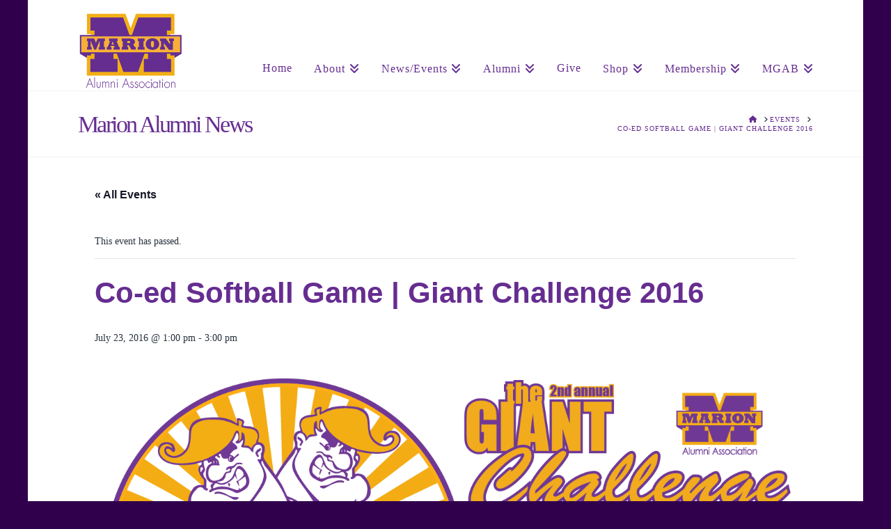

--- FILE ---
content_type: text/html; charset=UTF-8
request_url: https://mhsalum.com/event/co-ed-softball-game-giant-challenge-2016/
body_size: 24769
content:
<!DOCTYPE html>
<html class="no-js" dir="ltr" lang="en-US" prefix="og: https://ogp.me/ns#">
<head>
<meta charset="UTF-8">
<meta name="viewport" content="width=device-width, initial-scale=1.0">
<link rel="pingback" href="">
<link rel='stylesheet' id='tribe-events-views-v2-bootstrap-datepicker-styles-css' href='https://mhsalum.com/wp-content/plugins/the-events-calendar/vendor/bootstrap-datepicker/css/bootstrap-datepicker.standalone.min.css?ver=6.15.13' type='text/css' media='all' />
<link rel='stylesheet' id='tec-variables-skeleton-css' href='https://mhsalum.com/wp-content/plugins/the-events-calendar/common/build/css/variables-skeleton.css?ver=6.10.1' type='text/css' media='all' />
<link rel='stylesheet' id='tribe-common-skeleton-style-css' href='https://mhsalum.com/wp-content/plugins/the-events-calendar/common/build/css/common-skeleton.css?ver=6.10.1' type='text/css' media='all' />
<link rel='stylesheet' id='tribe-tooltipster-css-css' href='https://mhsalum.com/wp-content/plugins/the-events-calendar/common/vendor/tooltipster/tooltipster.bundle.min.css?ver=6.10.1' type='text/css' media='all' />
<link rel='stylesheet' id='tribe-events-views-v2-skeleton-css' href='https://mhsalum.com/wp-content/plugins/the-events-calendar/build/css/views-skeleton.css?ver=6.15.13' type='text/css' media='all' />
<link rel='stylesheet' id='tec-variables-full-css' href='https://mhsalum.com/wp-content/plugins/the-events-calendar/common/build/css/variables-full.css?ver=6.10.1' type='text/css' media='all' />
<link rel='stylesheet' id='tribe-common-full-style-css' href='https://mhsalum.com/wp-content/plugins/the-events-calendar/common/build/css/common-full.css?ver=6.10.1' type='text/css' media='all' />
<link rel='stylesheet' id='tribe-events-views-v2-full-css' href='https://mhsalum.com/wp-content/plugins/the-events-calendar/build/css/views-full.css?ver=6.15.13' type='text/css' media='all' />
<link rel='stylesheet' id='tribe-events-views-v2-print-css' href='https://mhsalum.com/wp-content/plugins/the-events-calendar/build/css/views-print.css?ver=6.15.13' type='text/css' media='print' />
<link rel='stylesheet' id='tribe-events-pro-views-v2-print-css' href='https://mhsalum.com/wp-content/plugins/events-calendar-pro/build/css/views-print.css?ver=7.7.11' type='text/css' media='print' />

		<!-- All in One SEO 4.9.2 - aioseo.com -->
	<meta name="description" content="Thank you for your interest in this fun event that raises funds for Marion Giants athletics and other programs! NOTE: If you are thinking about participating in multiple Giant Challenge events, you may want to consider purchasing the Weekend Event Package. If you only want to register for the alumni vs. athletes games, proceed below! Want your photo" />
	<meta name="robots" content="max-image-preview:large" />
	<meta name="author" content="Patricia Gibson"/>
	<link rel="canonical" href="https://mhsalum.com/event/co-ed-softball-game-giant-challenge-2016/" />
	<meta name="generator" content="All in One SEO (AIOSEO) 4.9.2" />
		<meta property="og:locale" content="en_US" />
		<meta property="og:site_name" content="Marion High School Alumni Association - Always a Giant" />
		<meta property="og:type" content="article" />
		<meta property="og:title" content="Co-ed Softball Game | Giant Challenge 2016 - Marion High School Alumni Association" />
		<meta property="og:description" content="Thank you for your interest in this fun event that raises funds for Marion Giants athletics and other programs! NOTE: If you are thinking about participating in multiple Giant Challenge events, you may want to consider purchasing the Weekend Event Package. If you only want to register for the alumni vs. athletes games, proceed below! Want your photo" />
		<meta property="og:url" content="https://mhsalum.com/event/co-ed-softball-game-giant-challenge-2016/" />
		<meta property="article:published_time" content="2016-06-01T19:07:22+00:00" />
		<meta property="article:modified_time" content="2016-07-19T16:49:18+00:00" />
		<meta name="twitter:card" content="summary_large_image" />
		<meta name="twitter:title" content="Co-ed Softball Game | Giant Challenge 2016 - Marion High School Alumni Association" />
		<meta name="twitter:description" content="Thank you for your interest in this fun event that raises funds for Marion Giants athletics and other programs! NOTE: If you are thinking about participating in multiple Giant Challenge events, you may want to consider purchasing the Weekend Event Package. If you only want to register for the alumni vs. athletes games, proceed below! Want your photo" />
		<script type="application/ld+json" class="aioseo-schema">
			{"@context":"https:\/\/schema.org","@graph":[{"@type":"BreadcrumbList","@id":"https:\/\/mhsalum.com\/event\/co-ed-softball-game-giant-challenge-2016\/#breadcrumblist","itemListElement":[{"@type":"ListItem","@id":"https:\/\/mhsalum.com#listItem","position":1,"name":"Home","item":"https:\/\/mhsalum.com","nextItem":{"@type":"ListItem","@id":"https:\/\/mhsalum.com\/events\/#listItem","name":"Events"}},{"@type":"ListItem","@id":"https:\/\/mhsalum.com\/events\/#listItem","position":2,"name":"Events","item":"https:\/\/mhsalum.com\/events\/","nextItem":{"@type":"ListItem","@id":"https:\/\/mhsalum.com\/tag\/fundraiser\/#listItem","name":"fundraiser"},"previousItem":{"@type":"ListItem","@id":"https:\/\/mhsalum.com#listItem","name":"Home"}},{"@type":"ListItem","@id":"https:\/\/mhsalum.com\/tag\/fundraiser\/#listItem","position":3,"name":"fundraiser","item":"https:\/\/mhsalum.com\/tag\/fundraiser\/","nextItem":{"@type":"ListItem","@id":"https:\/\/mhsalum.com\/event\/co-ed-softball-game-giant-challenge-2016\/#listItem","name":"Co-ed Softball Game | Giant Challenge 2016"},"previousItem":{"@type":"ListItem","@id":"https:\/\/mhsalum.com\/events\/#listItem","name":"Events"}},{"@type":"ListItem","@id":"https:\/\/mhsalum.com\/event\/co-ed-softball-game-giant-challenge-2016\/#listItem","position":4,"name":"Co-ed Softball Game | Giant Challenge 2016","previousItem":{"@type":"ListItem","@id":"https:\/\/mhsalum.com\/tag\/fundraiser\/#listItem","name":"fundraiser"}}]},{"@type":"Organization","@id":"https:\/\/mhsalum.com\/#organization","name":"Marion High School Alumni Assocaition","description":"Always a Giant","url":"https:\/\/mhsalum.com\/"},{"@type":"Person","@id":"https:\/\/mhsalum.com\/author\/patriciagibson\/#author","url":"https:\/\/mhsalum.com\/author\/patriciagibson\/","name":"Patricia Gibson","image":{"@type":"ImageObject","@id":"https:\/\/mhsalum.com\/event\/co-ed-softball-game-giant-challenge-2016\/#authorImage","url":"https:\/\/secure.gravatar.com\/avatar\/2f39537f8155c3dde6f86cbb527ef5ed92bd59ed4c1770b3be45c73ecfbc18a3?s=96&d=mm&r=g","width":96,"height":96,"caption":"Patricia Gibson"}},{"@type":"WebPage","@id":"https:\/\/mhsalum.com\/event\/co-ed-softball-game-giant-challenge-2016\/#webpage","url":"https:\/\/mhsalum.com\/event\/co-ed-softball-game-giant-challenge-2016\/","name":"Co-ed Softball Game | Giant Challenge 2016 - Marion High School Alumni Association","description":"Thank you for your interest in this fun event that raises funds for Marion Giants athletics and other programs! NOTE: If you are thinking about participating in multiple Giant Challenge events, you may want to consider purchasing the Weekend Event Package. If you only want to register for the alumni vs. athletes games, proceed below! Want your photo","inLanguage":"en-US","isPartOf":{"@id":"https:\/\/mhsalum.com\/#website"},"breadcrumb":{"@id":"https:\/\/mhsalum.com\/event\/co-ed-softball-game-giant-challenge-2016\/#breadcrumblist"},"author":{"@id":"https:\/\/mhsalum.com\/author\/patriciagibson\/#author"},"creator":{"@id":"https:\/\/mhsalum.com\/author\/patriciagibson\/#author"},"image":{"@type":"ImageObject","url":"https:\/\/mhsalum.com\/wp-content\/uploads\/2016\/06\/GiantChallenge_2016_softball.png","@id":"https:\/\/mhsalum.com\/event\/co-ed-softball-game-giant-challenge-2016\/#mainImage","width":1332,"height":751},"primaryImageOfPage":{"@id":"https:\/\/mhsalum.com\/event\/co-ed-softball-game-giant-challenge-2016\/#mainImage"},"datePublished":"2016-06-01T15:07:22-04:00","dateModified":"2016-07-19T12:49:18-04:00"},{"@type":"WebSite","@id":"https:\/\/mhsalum.com\/#website","url":"https:\/\/mhsalum.com\/","name":"Marion High School Alumni Assocaition","description":"Always a Giant","inLanguage":"en-US","publisher":{"@id":"https:\/\/mhsalum.com\/#organization"}}]}
		</script>
		<!-- All in One SEO -->


	<!-- This site is optimized with the Yoast SEO plugin v26.6 - https://yoast.com/wordpress/plugins/seo/ -->
	<title>Co-ed Softball Game | Giant Challenge 2016 - Marion High School Alumni Association</title>
	<link rel="canonical" href="https://mhsalum.com/event/co-ed-softball-game-giant-challenge-2016/" />
	<meta property="og:locale" content="en_US" />
	<meta property="og:type" content="article" />
	<meta property="og:title" content="Co-ed Softball Game | Giant Challenge 2016 - Marion High School Alumni Association" />
	<meta property="og:description" content="Thank you for your interest in this fun event that raises funds for Marion Giants athletics and other programs!  NOTE: If you are thinking about participating in multiple Giant Challenge events, you may want to consider purchasing the Weekend Event Package. If you only want to register for the alumni vs. athletes games, proceed below! Want your photo here? Email us at info@mhsalum.com! ... Read More" />
	<meta property="og:url" content="https://mhsalum.com/event/co-ed-softball-game-giant-challenge-2016/" />
	<meta property="og:site_name" content="Marion High School Alumni Association" />
	<meta property="article:modified_time" content="2016-07-19T16:49:18+00:00" />
	<meta property="og:image" content="https://mhsalum.com/wp-content/uploads/2016/06/GiantChallenge_2016_softball.png" />
	<meta property="og:image:width" content="1332" />
	<meta property="og:image:height" content="751" />
	<meta property="og:image:type" content="image/png" />
	<meta name="twitter:label1" content="Est. reading time" />
	<meta name="twitter:data1" content="2 minutes" />
	<script type="application/ld+json" class="yoast-schema-graph">{"@context":"https://schema.org","@graph":[{"@type":"WebPage","@id":"https://mhsalum.com/event/co-ed-softball-game-giant-challenge-2016/","url":"https://mhsalum.com/event/co-ed-softball-game-giant-challenge-2016/","name":"Co-ed Softball Game | Giant Challenge 2016 - Marion High School Alumni Association","isPartOf":{"@id":"https://mhsalum.com/#website"},"primaryImageOfPage":{"@id":"https://mhsalum.com/event/co-ed-softball-game-giant-challenge-2016/#primaryimage"},"image":{"@id":"https://mhsalum.com/event/co-ed-softball-game-giant-challenge-2016/#primaryimage"},"thumbnailUrl":"https://mhsalum.com/wp-content/uploads/2016/06/GiantChallenge_2016_softball.png","datePublished":"2016-06-01T19:07:22+00:00","dateModified":"2016-07-19T16:49:18+00:00","breadcrumb":{"@id":"https://mhsalum.com/event/co-ed-softball-game-giant-challenge-2016/#breadcrumb"},"inLanguage":"en-US","potentialAction":[{"@type":"ReadAction","target":["https://mhsalum.com/event/co-ed-softball-game-giant-challenge-2016/"]}]},{"@type":"ImageObject","inLanguage":"en-US","@id":"https://mhsalum.com/event/co-ed-softball-game-giant-challenge-2016/#primaryimage","url":"https://mhsalum.com/wp-content/uploads/2016/06/GiantChallenge_2016_softball.png","contentUrl":"https://mhsalum.com/wp-content/uploads/2016/06/GiantChallenge_2016_softball.png","width":1332,"height":751},{"@type":"BreadcrumbList","@id":"https://mhsalum.com/event/co-ed-softball-game-giant-challenge-2016/#breadcrumb","itemListElement":[{"@type":"ListItem","position":1,"name":"Home","item":"https://mhsalum.com/"},{"@type":"ListItem","position":2,"name":"Events","item":"https://mhsalum.com/events/"},{"@type":"ListItem","position":3,"name":"Co-ed Softball Game | Giant Challenge 2016"}]},{"@type":"WebSite","@id":"https://mhsalum.com/#website","url":"https://mhsalum.com/","name":"Marion High School Alumni Association","description":"Always a Giant","potentialAction":[{"@type":"SearchAction","target":{"@type":"EntryPoint","urlTemplate":"https://mhsalum.com/?s={search_term_string}"},"query-input":{"@type":"PropertyValueSpecification","valueRequired":true,"valueName":"search_term_string"}}],"inLanguage":"en-US"},{"@type":"Event","name":"Co-ed Softball Game | Giant Challenge 2016","description":"Thank you for your interest in this fun event that raises funds for Marion Giants athletics and other programs!  NOTE: If you are thinking about participating in multiple Giant Challenge events, you may want to consider purchasing the Weekend Event Package. If you only want to register for the alumni vs. athletes games, proceed below! Want your photo here? Email us at info@mhsalum.com! ... <a href=\"https://mhsalum.com/event/co-ed-softball-game-giant-challenge-2016/\" class=\"more-link\">Read More</a>","image":{"@id":"https://mhsalum.com/event/co-ed-softball-game-giant-challenge-2016/#primaryimage"},"url":"https://mhsalum.com/event/co-ed-softball-game-giant-challenge-2016/","eventAttendanceMode":"https://schema.org/OfflineEventAttendanceMode","eventStatus":"https://schema.org/EventScheduled","startDate":"2016-07-23T13:00:00-04:00","endDate":"2016-07-23T15:00:00-04:00","location":{"@type":"Place","name":"Art Caldwell Field at MHS Sports Complex","description":"","url":"https://mhsalum.com/venue/art-caldwell-field-at-mhs-sports-complex/","address":{"@type":"PostalAddress","streetAddress":"750 W. 26th St.","addressLocality":"Marion","addressRegion":"IN","postalCode":"46953","addressCountry":"United States"},"geo":{"@type":"GeoCoordinates","latitude":40.5387549,"longitude":-85.6686289},"telephone":"765-664-2941","sameAs":""},"organizer":{"@type":"Person","name":"Marion High School Alumni Association","description":"","url":"http://www.mhsalum.com","telephone":"","email":"inf&#111;&#91;a&#116;]m&#104;sa&#108;&#117;&#109;&#46;com"},"@id":"https://mhsalum.com/event/co-ed-softball-game-giant-challenge-2016/#event","mainEntityOfPage":{"@id":"https://mhsalum.com/event/co-ed-softball-game-giant-challenge-2016/"}}]}</script>
	<!-- / Yoast SEO plugin. -->


<link rel='dns-prefetch' href='//connect.facebook.net' />
<link rel="alternate" type="application/rss+xml" title="Marion High School Alumni Association &raquo; Feed" href="https://mhsalum.com/feed/" />
<link rel="alternate" type="application/rss+xml" title="Marion High School Alumni Association &raquo; Comments Feed" href="https://mhsalum.com/comments/feed/" />
<link rel="alternate" type="text/calendar" title="Marion High School Alumni Association &raquo; iCal Feed" href="https://mhsalum.com/events/?ical=1" />
<meta property="og:site_name" content="Marion High School Alumni Association"><meta property="og:title" content="Co-ed Softball Game | Giant Challenge 2016"><meta property="og:description" content="Thank you for your interest in this fun event that raises funds for Marion Giants athletics and other programs!  NOTE: If you are thinking about participating in multiple Giant Challenge events, you may want to consider purchasing&hellip;"><meta property="og:image" content="https://mhsalum.com/wp-content/uploads/2016/06/GiantChallenge_2016_softball.png"><meta property="og:url" content="https://mhsalum.com/event/co-ed-softball-game-giant-challenge-2016/"><meta property="og:type" content="article"><link rel="alternate" type="application/rss+xml" title="Marion High School Alumni Association &raquo; Co-ed Softball Game | Giant Challenge 2016 Comments Feed" href="https://mhsalum.com/event/co-ed-softball-game-giant-challenge-2016/feed/" />
<link rel="alternate" title="oEmbed (JSON)" type="application/json+oembed" href="https://mhsalum.com/wp-json/oembed/1.0/embed?url=https%3A%2F%2Fmhsalum.com%2Fevent%2Fco-ed-softball-game-giant-challenge-2016%2F" />
<link rel="alternate" title="oEmbed (XML)" type="text/xml+oembed" href="https://mhsalum.com/wp-json/oembed/1.0/embed?url=https%3A%2F%2Fmhsalum.com%2Fevent%2Fco-ed-softball-game-giant-challenge-2016%2F&#038;format=xml" />
		<!-- This site uses the Google Analytics by MonsterInsights plugin v9.11.0 - Using Analytics tracking - https://www.monsterinsights.com/ -->
							<script src="//www.googletagmanager.com/gtag/js?id=G-FQJVQQ38XV"  data-cfasync="false" data-wpfc-render="false" type="text/javascript" async></script>
			<script data-cfasync="false" data-wpfc-render="false" type="text/javascript">
				var mi_version = '9.11.0';
				var mi_track_user = true;
				var mi_no_track_reason = '';
								var MonsterInsightsDefaultLocations = {"page_location":"https:\/\/mhsalum.com\/event\/co-ed-softball-game-giant-challenge-2016\/"};
								if ( typeof MonsterInsightsPrivacyGuardFilter === 'function' ) {
					var MonsterInsightsLocations = (typeof MonsterInsightsExcludeQuery === 'object') ? MonsterInsightsPrivacyGuardFilter( MonsterInsightsExcludeQuery ) : MonsterInsightsPrivacyGuardFilter( MonsterInsightsDefaultLocations );
				} else {
					var MonsterInsightsLocations = (typeof MonsterInsightsExcludeQuery === 'object') ? MonsterInsightsExcludeQuery : MonsterInsightsDefaultLocations;
				}

								var disableStrs = [
										'ga-disable-G-FQJVQQ38XV',
									];

				/* Function to detect opted out users */
				function __gtagTrackerIsOptedOut() {
					for (var index = 0; index < disableStrs.length; index++) {
						if (document.cookie.indexOf(disableStrs[index] + '=true') > -1) {
							return true;
						}
					}

					return false;
				}

				/* Disable tracking if the opt-out cookie exists. */
				if (__gtagTrackerIsOptedOut()) {
					for (var index = 0; index < disableStrs.length; index++) {
						window[disableStrs[index]] = true;
					}
				}

				/* Opt-out function */
				function __gtagTrackerOptout() {
					for (var index = 0; index < disableStrs.length; index++) {
						document.cookie = disableStrs[index] + '=true; expires=Thu, 31 Dec 2099 23:59:59 UTC; path=/';
						window[disableStrs[index]] = true;
					}
				}

				if ('undefined' === typeof gaOptout) {
					function gaOptout() {
						__gtagTrackerOptout();
					}
				}
								window.dataLayer = window.dataLayer || [];

				window.MonsterInsightsDualTracker = {
					helpers: {},
					trackers: {},
				};
				if (mi_track_user) {
					function __gtagDataLayer() {
						dataLayer.push(arguments);
					}

					function __gtagTracker(type, name, parameters) {
						if (!parameters) {
							parameters = {};
						}

						if (parameters.send_to) {
							__gtagDataLayer.apply(null, arguments);
							return;
						}

						if (type === 'event') {
														parameters.send_to = monsterinsights_frontend.v4_id;
							var hookName = name;
							if (typeof parameters['event_category'] !== 'undefined') {
								hookName = parameters['event_category'] + ':' + name;
							}

							if (typeof MonsterInsightsDualTracker.trackers[hookName] !== 'undefined') {
								MonsterInsightsDualTracker.trackers[hookName](parameters);
							} else {
								__gtagDataLayer('event', name, parameters);
							}
							
						} else {
							__gtagDataLayer.apply(null, arguments);
						}
					}

					__gtagTracker('js', new Date());
					__gtagTracker('set', {
						'developer_id.dZGIzZG': true,
											});
					if ( MonsterInsightsLocations.page_location ) {
						__gtagTracker('set', MonsterInsightsLocations);
					}
										__gtagTracker('config', 'G-FQJVQQ38XV', {"forceSSL":"true"} );
										window.gtag = __gtagTracker;										(function () {
						/* https://developers.google.com/analytics/devguides/collection/analyticsjs/ */
						/* ga and __gaTracker compatibility shim. */
						var noopfn = function () {
							return null;
						};
						var newtracker = function () {
							return new Tracker();
						};
						var Tracker = function () {
							return null;
						};
						var p = Tracker.prototype;
						p.get = noopfn;
						p.set = noopfn;
						p.send = function () {
							var args = Array.prototype.slice.call(arguments);
							args.unshift('send');
							__gaTracker.apply(null, args);
						};
						var __gaTracker = function () {
							var len = arguments.length;
							if (len === 0) {
								return;
							}
							var f = arguments[len - 1];
							if (typeof f !== 'object' || f === null || typeof f.hitCallback !== 'function') {
								if ('send' === arguments[0]) {
									var hitConverted, hitObject = false, action;
									if ('event' === arguments[1]) {
										if ('undefined' !== typeof arguments[3]) {
											hitObject = {
												'eventAction': arguments[3],
												'eventCategory': arguments[2],
												'eventLabel': arguments[4],
												'value': arguments[5] ? arguments[5] : 1,
											}
										}
									}
									if ('pageview' === arguments[1]) {
										if ('undefined' !== typeof arguments[2]) {
											hitObject = {
												'eventAction': 'page_view',
												'page_path': arguments[2],
											}
										}
									}
									if (typeof arguments[2] === 'object') {
										hitObject = arguments[2];
									}
									if (typeof arguments[5] === 'object') {
										Object.assign(hitObject, arguments[5]);
									}
									if ('undefined' !== typeof arguments[1].hitType) {
										hitObject = arguments[1];
										if ('pageview' === hitObject.hitType) {
											hitObject.eventAction = 'page_view';
										}
									}
									if (hitObject) {
										action = 'timing' === arguments[1].hitType ? 'timing_complete' : hitObject.eventAction;
										hitConverted = mapArgs(hitObject);
										__gtagTracker('event', action, hitConverted);
									}
								}
								return;
							}

							function mapArgs(args) {
								var arg, hit = {};
								var gaMap = {
									'eventCategory': 'event_category',
									'eventAction': 'event_action',
									'eventLabel': 'event_label',
									'eventValue': 'event_value',
									'nonInteraction': 'non_interaction',
									'timingCategory': 'event_category',
									'timingVar': 'name',
									'timingValue': 'value',
									'timingLabel': 'event_label',
									'page': 'page_path',
									'location': 'page_location',
									'title': 'page_title',
									'referrer' : 'page_referrer',
								};
								for (arg in args) {
																		if (!(!args.hasOwnProperty(arg) || !gaMap.hasOwnProperty(arg))) {
										hit[gaMap[arg]] = args[arg];
									} else {
										hit[arg] = args[arg];
									}
								}
								return hit;
							}

							try {
								f.hitCallback();
							} catch (ex) {
							}
						};
						__gaTracker.create = newtracker;
						__gaTracker.getByName = newtracker;
						__gaTracker.getAll = function () {
							return [];
						};
						__gaTracker.remove = noopfn;
						__gaTracker.loaded = true;
						window['__gaTracker'] = __gaTracker;
					})();
									} else {
										console.log("");
					(function () {
						function __gtagTracker() {
							return null;
						}

						window['__gtagTracker'] = __gtagTracker;
						window['gtag'] = __gtagTracker;
					})();
									}
			</script>
							<!-- / Google Analytics by MonsterInsights -->
		<style id='wp-img-auto-sizes-contain-inline-css' type='text/css'>
img:is([sizes=auto i],[sizes^="auto," i]){contain-intrinsic-size:3000px 1500px}
/*# sourceURL=wp-img-auto-sizes-contain-inline-css */
</style>
<link rel='stylesheet' id='tribe-events-full-pro-calendar-style-css' href='https://mhsalum.com/wp-content/plugins/events-calendar-pro/build/css/tribe-events-pro-full.css?ver=7.7.11' type='text/css' media='all' />
<link rel='stylesheet' id='tribe-events-virtual-skeleton-css' href='https://mhsalum.com/wp-content/plugins/events-calendar-pro/build/css/events-virtual-skeleton.css?ver=7.7.11' type='text/css' media='all' />
<link rel='stylesheet' id='tribe-events-virtual-full-css' href='https://mhsalum.com/wp-content/plugins/events-calendar-pro/build/css/events-virtual-full.css?ver=7.7.11' type='text/css' media='all' />
<link rel='stylesheet' id='tribe-events-virtual-single-skeleton-css' href='https://mhsalum.com/wp-content/plugins/events-calendar-pro/build/css/events-virtual-single-skeleton.css?ver=7.7.11' type='text/css' media='all' />
<link rel='stylesheet' id='tribe-events-virtual-single-full-css' href='https://mhsalum.com/wp-content/plugins/events-calendar-pro/build/css/events-virtual-single-full.css?ver=7.7.11' type='text/css' media='all' />
<link rel='stylesheet' id='tec-events-pro-single-css' href='https://mhsalum.com/wp-content/plugins/events-calendar-pro/build/css/events-single.css?ver=7.7.11' type='text/css' media='all' />
<link rel='stylesheet' id='tribe-events-calendar-pro-style-css' href='https://mhsalum.com/wp-content/plugins/events-calendar-pro/build/css/tribe-events-pro-full.css?ver=7.7.11' type='text/css' media='all' />
<link rel='stylesheet' id='tribe-events-pro-mini-calendar-block-styles-css' href='https://mhsalum.com/wp-content/plugins/events-calendar-pro/build/css/tribe-events-pro-mini-calendar-block.css?ver=7.7.11' type='text/css' media='all' />
<link rel='stylesheet' id='tribe-events-v2-single-skeleton-css' href='https://mhsalum.com/wp-content/plugins/the-events-calendar/build/css/tribe-events-single-skeleton.css?ver=6.15.13' type='text/css' media='all' />
<link rel='stylesheet' id='tribe-events-v2-single-skeleton-full-css' href='https://mhsalum.com/wp-content/plugins/the-events-calendar/build/css/tribe-events-single-full.css?ver=6.15.13' type='text/css' media='all' />
<link rel='stylesheet' id='tribe-events-virtual-single-v2-skeleton-css' href='https://mhsalum.com/wp-content/plugins/events-calendar-pro/build/css/events-virtual-single-v2-skeleton.css?ver=7.7.11' type='text/css' media='all' />
<link rel='stylesheet' id='tribe-events-virtual-single-v2-full-css' href='https://mhsalum.com/wp-content/plugins/events-calendar-pro/build/css/events-virtual-single-v2-full.css?ver=7.7.11' type='text/css' media='all' />
<link rel='stylesheet' id='tribe-events-v2-virtual-single-block-css' href='https://mhsalum.com/wp-content/plugins/events-calendar-pro/build/css/events-virtual-single-block.css?ver=7.7.11' type='text/css' media='all' />
<style id='wp-emoji-styles-inline-css' type='text/css'>

	img.wp-smiley, img.emoji {
		display: inline !important;
		border: none !important;
		box-shadow: none !important;
		height: 1em !important;
		width: 1em !important;
		margin: 0 0.07em !important;
		vertical-align: -0.1em !important;
		background: none !important;
		padding: 0 !important;
	}
/*# sourceURL=wp-emoji-styles-inline-css */
</style>
<link rel='stylesheet' id='wp-block-library-css' href='https://mhsalum.com/wp-includes/css/dist/block-library/style.min.css?ver=6.9' type='text/css' media='all' />
<style id='global-styles-inline-css' type='text/css'>
:root{--wp--preset--aspect-ratio--square: 1;--wp--preset--aspect-ratio--4-3: 4/3;--wp--preset--aspect-ratio--3-4: 3/4;--wp--preset--aspect-ratio--3-2: 3/2;--wp--preset--aspect-ratio--2-3: 2/3;--wp--preset--aspect-ratio--16-9: 16/9;--wp--preset--aspect-ratio--9-16: 9/16;--wp--preset--color--black: #000000;--wp--preset--color--cyan-bluish-gray: #abb8c3;--wp--preset--color--white: #ffffff;--wp--preset--color--pale-pink: #f78da7;--wp--preset--color--vivid-red: #cf2e2e;--wp--preset--color--luminous-vivid-orange: #ff6900;--wp--preset--color--luminous-vivid-amber: #fcb900;--wp--preset--color--light-green-cyan: #7bdcb5;--wp--preset--color--vivid-green-cyan: #00d084;--wp--preset--color--pale-cyan-blue: #8ed1fc;--wp--preset--color--vivid-cyan-blue: #0693e3;--wp--preset--color--vivid-purple: #9b51e0;--wp--preset--gradient--vivid-cyan-blue-to-vivid-purple: linear-gradient(135deg,rgb(6,147,227) 0%,rgb(155,81,224) 100%);--wp--preset--gradient--light-green-cyan-to-vivid-green-cyan: linear-gradient(135deg,rgb(122,220,180) 0%,rgb(0,208,130) 100%);--wp--preset--gradient--luminous-vivid-amber-to-luminous-vivid-orange: linear-gradient(135deg,rgb(252,185,0) 0%,rgb(255,105,0) 100%);--wp--preset--gradient--luminous-vivid-orange-to-vivid-red: linear-gradient(135deg,rgb(255,105,0) 0%,rgb(207,46,46) 100%);--wp--preset--gradient--very-light-gray-to-cyan-bluish-gray: linear-gradient(135deg,rgb(238,238,238) 0%,rgb(169,184,195) 100%);--wp--preset--gradient--cool-to-warm-spectrum: linear-gradient(135deg,rgb(74,234,220) 0%,rgb(151,120,209) 20%,rgb(207,42,186) 40%,rgb(238,44,130) 60%,rgb(251,105,98) 80%,rgb(254,248,76) 100%);--wp--preset--gradient--blush-light-purple: linear-gradient(135deg,rgb(255,206,236) 0%,rgb(152,150,240) 100%);--wp--preset--gradient--blush-bordeaux: linear-gradient(135deg,rgb(254,205,165) 0%,rgb(254,45,45) 50%,rgb(107,0,62) 100%);--wp--preset--gradient--luminous-dusk: linear-gradient(135deg,rgb(255,203,112) 0%,rgb(199,81,192) 50%,rgb(65,88,208) 100%);--wp--preset--gradient--pale-ocean: linear-gradient(135deg,rgb(255,245,203) 0%,rgb(182,227,212) 50%,rgb(51,167,181) 100%);--wp--preset--gradient--electric-grass: linear-gradient(135deg,rgb(202,248,128) 0%,rgb(113,206,126) 100%);--wp--preset--gradient--midnight: linear-gradient(135deg,rgb(2,3,129) 0%,rgb(40,116,252) 100%);--wp--preset--font-size--small: 13px;--wp--preset--font-size--medium: 20px;--wp--preset--font-size--large: 36px;--wp--preset--font-size--x-large: 42px;--wp--preset--spacing--20: 0.44rem;--wp--preset--spacing--30: 0.67rem;--wp--preset--spacing--40: 1rem;--wp--preset--spacing--50: 1.5rem;--wp--preset--spacing--60: 2.25rem;--wp--preset--spacing--70: 3.38rem;--wp--preset--spacing--80: 5.06rem;--wp--preset--shadow--natural: 6px 6px 9px rgba(0, 0, 0, 0.2);--wp--preset--shadow--deep: 12px 12px 50px rgba(0, 0, 0, 0.4);--wp--preset--shadow--sharp: 6px 6px 0px rgba(0, 0, 0, 0.2);--wp--preset--shadow--outlined: 6px 6px 0px -3px rgb(255, 255, 255), 6px 6px rgb(0, 0, 0);--wp--preset--shadow--crisp: 6px 6px 0px rgb(0, 0, 0);}:where(.is-layout-flex){gap: 0.5em;}:where(.is-layout-grid){gap: 0.5em;}body .is-layout-flex{display: flex;}.is-layout-flex{flex-wrap: wrap;align-items: center;}.is-layout-flex > :is(*, div){margin: 0;}body .is-layout-grid{display: grid;}.is-layout-grid > :is(*, div){margin: 0;}:where(.wp-block-columns.is-layout-flex){gap: 2em;}:where(.wp-block-columns.is-layout-grid){gap: 2em;}:where(.wp-block-post-template.is-layout-flex){gap: 1.25em;}:where(.wp-block-post-template.is-layout-grid){gap: 1.25em;}.has-black-color{color: var(--wp--preset--color--black) !important;}.has-cyan-bluish-gray-color{color: var(--wp--preset--color--cyan-bluish-gray) !important;}.has-white-color{color: var(--wp--preset--color--white) !important;}.has-pale-pink-color{color: var(--wp--preset--color--pale-pink) !important;}.has-vivid-red-color{color: var(--wp--preset--color--vivid-red) !important;}.has-luminous-vivid-orange-color{color: var(--wp--preset--color--luminous-vivid-orange) !important;}.has-luminous-vivid-amber-color{color: var(--wp--preset--color--luminous-vivid-amber) !important;}.has-light-green-cyan-color{color: var(--wp--preset--color--light-green-cyan) !important;}.has-vivid-green-cyan-color{color: var(--wp--preset--color--vivid-green-cyan) !important;}.has-pale-cyan-blue-color{color: var(--wp--preset--color--pale-cyan-blue) !important;}.has-vivid-cyan-blue-color{color: var(--wp--preset--color--vivid-cyan-blue) !important;}.has-vivid-purple-color{color: var(--wp--preset--color--vivid-purple) !important;}.has-black-background-color{background-color: var(--wp--preset--color--black) !important;}.has-cyan-bluish-gray-background-color{background-color: var(--wp--preset--color--cyan-bluish-gray) !important;}.has-white-background-color{background-color: var(--wp--preset--color--white) !important;}.has-pale-pink-background-color{background-color: var(--wp--preset--color--pale-pink) !important;}.has-vivid-red-background-color{background-color: var(--wp--preset--color--vivid-red) !important;}.has-luminous-vivid-orange-background-color{background-color: var(--wp--preset--color--luminous-vivid-orange) !important;}.has-luminous-vivid-amber-background-color{background-color: var(--wp--preset--color--luminous-vivid-amber) !important;}.has-light-green-cyan-background-color{background-color: var(--wp--preset--color--light-green-cyan) !important;}.has-vivid-green-cyan-background-color{background-color: var(--wp--preset--color--vivid-green-cyan) !important;}.has-pale-cyan-blue-background-color{background-color: var(--wp--preset--color--pale-cyan-blue) !important;}.has-vivid-cyan-blue-background-color{background-color: var(--wp--preset--color--vivid-cyan-blue) !important;}.has-vivid-purple-background-color{background-color: var(--wp--preset--color--vivid-purple) !important;}.has-black-border-color{border-color: var(--wp--preset--color--black) !important;}.has-cyan-bluish-gray-border-color{border-color: var(--wp--preset--color--cyan-bluish-gray) !important;}.has-white-border-color{border-color: var(--wp--preset--color--white) !important;}.has-pale-pink-border-color{border-color: var(--wp--preset--color--pale-pink) !important;}.has-vivid-red-border-color{border-color: var(--wp--preset--color--vivid-red) !important;}.has-luminous-vivid-orange-border-color{border-color: var(--wp--preset--color--luminous-vivid-orange) !important;}.has-luminous-vivid-amber-border-color{border-color: var(--wp--preset--color--luminous-vivid-amber) !important;}.has-light-green-cyan-border-color{border-color: var(--wp--preset--color--light-green-cyan) !important;}.has-vivid-green-cyan-border-color{border-color: var(--wp--preset--color--vivid-green-cyan) !important;}.has-pale-cyan-blue-border-color{border-color: var(--wp--preset--color--pale-cyan-blue) !important;}.has-vivid-cyan-blue-border-color{border-color: var(--wp--preset--color--vivid-cyan-blue) !important;}.has-vivid-purple-border-color{border-color: var(--wp--preset--color--vivid-purple) !important;}.has-vivid-cyan-blue-to-vivid-purple-gradient-background{background: var(--wp--preset--gradient--vivid-cyan-blue-to-vivid-purple) !important;}.has-light-green-cyan-to-vivid-green-cyan-gradient-background{background: var(--wp--preset--gradient--light-green-cyan-to-vivid-green-cyan) !important;}.has-luminous-vivid-amber-to-luminous-vivid-orange-gradient-background{background: var(--wp--preset--gradient--luminous-vivid-amber-to-luminous-vivid-orange) !important;}.has-luminous-vivid-orange-to-vivid-red-gradient-background{background: var(--wp--preset--gradient--luminous-vivid-orange-to-vivid-red) !important;}.has-very-light-gray-to-cyan-bluish-gray-gradient-background{background: var(--wp--preset--gradient--very-light-gray-to-cyan-bluish-gray) !important;}.has-cool-to-warm-spectrum-gradient-background{background: var(--wp--preset--gradient--cool-to-warm-spectrum) !important;}.has-blush-light-purple-gradient-background{background: var(--wp--preset--gradient--blush-light-purple) !important;}.has-blush-bordeaux-gradient-background{background: var(--wp--preset--gradient--blush-bordeaux) !important;}.has-luminous-dusk-gradient-background{background: var(--wp--preset--gradient--luminous-dusk) !important;}.has-pale-ocean-gradient-background{background: var(--wp--preset--gradient--pale-ocean) !important;}.has-electric-grass-gradient-background{background: var(--wp--preset--gradient--electric-grass) !important;}.has-midnight-gradient-background{background: var(--wp--preset--gradient--midnight) !important;}.has-small-font-size{font-size: var(--wp--preset--font-size--small) !important;}.has-medium-font-size{font-size: var(--wp--preset--font-size--medium) !important;}.has-large-font-size{font-size: var(--wp--preset--font-size--large) !important;}.has-x-large-font-size{font-size: var(--wp--preset--font-size--x-large) !important;}
/*# sourceURL=global-styles-inline-css */
</style>

<style id='classic-theme-styles-inline-css' type='text/css'>
/*! This file is auto-generated */
.wp-block-button__link{color:#fff;background-color:#32373c;border-radius:9999px;box-shadow:none;text-decoration:none;padding:calc(.667em + 2px) calc(1.333em + 2px);font-size:1.125em}.wp-block-file__button{background:#32373c;color:#fff;text-decoration:none}
/*# sourceURL=/wp-includes/css/classic-themes.min.css */
</style>
<link rel='stylesheet' id='tribe-events-v2-single-blocks-css' href='https://mhsalum.com/wp-content/plugins/the-events-calendar/build/css/tribe-events-single-blocks.css?ver=6.15.13' type='text/css' media='all' />
<link rel='stylesheet' id='pmpro_frontend_base-css' href='https://mhsalum.com/wp-content/plugins/paid-memberships-pro/css/frontend/base.css?ver=3.4.2' type='text/css' media='all' />
<link rel='stylesheet' id='pmpro_frontend_variation_1-css' href='https://mhsalum.com/wp-content/plugins/paid-memberships-pro/css/frontend/variation_1.css?ver=3.4.2' type='text/css' media='all' />
<link rel='stylesheet' id='theme-my-login-css' href='https://mhsalum.com/wp-content/plugins/theme-my-login/assets/styles/theme-my-login.min.css?ver=7.1.14' type='text/css' media='all' />
<link rel='stylesheet' id='ngg_trigger_buttons-css' href='https://mhsalum.com/wp-content/plugins/nextgen-gallery/static/GalleryDisplay/trigger_buttons.css?ver=4.0.3' type='text/css' media='all' />
<link rel='stylesheet' id='fancybox-0-css' href='https://mhsalum.com/wp-content/plugins/nextgen-gallery/static/Lightbox/fancybox/jquery.fancybox-1.3.4.css?ver=4.0.3' type='text/css' media='all' />
<link rel='stylesheet' id='fontawesome_v4_shim_style-css' href='https://mhsalum.com/wp-content/plugins/nextgen-gallery/static/FontAwesome/css/v4-shims.min.css?ver=6.9' type='text/css' media='all' />
<link rel='stylesheet' id='fontawesome-css' href='https://mhsalum.com/wp-content/plugins/nextgen-gallery/static/FontAwesome/css/all.min.css?ver=6.9' type='text/css' media='all' />
<link rel='stylesheet' id='nextgen_pagination_style-css' href='https://mhsalum.com/wp-content/plugins/nextgen-gallery/static/GalleryDisplay/pagination_style.css?ver=4.0.3' type='text/css' media='all' />
<link rel='stylesheet' id='nextgen_basic_thumbnails_style-css' href='https://mhsalum.com/wp-content/plugins/nextgen-gallery/static/Thumbnails/nextgen_basic_thumbnails.css?ver=4.0.3' type='text/css' media='all' />
<link rel='stylesheet' id='ngg_basic_slideshow_style-css' href='https://mhsalum.com/wp-content/plugins/nextgen-gallery/static/Slideshow/ngg_basic_slideshow.css?ver=4.0.3' type='text/css' media='all' />
<link rel='stylesheet' id='ngg_slick_slideshow_style-css' href='https://mhsalum.com/wp-content/plugins/nextgen-gallery/static/Slideshow/slick/slick.css?ver=4.0.3' type='text/css' media='all' />
<link rel='stylesheet' id='ngg_slick_slideshow_theme-css' href='https://mhsalum.com/wp-content/plugins/nextgen-gallery/static/Slideshow/slick/slick-theme.css?ver=4.0.3' type='text/css' media='all' />
<link rel='stylesheet' id='tribe-events-block-event-venue-css' href='https://mhsalum.com/wp-content/plugins/the-events-calendar/build/event-venue/frontend.css?ver=6.15.13' type='text/css' media='all' />
<link rel='stylesheet' id='x-stack-css' href='https://mhsalum.com/wp-content/themes/x/framework/dist/css/site/stacks/renew.css?ver=10.5.16' type='text/css' media='all' />
<style id='cs-inline-css' type='text/css'>
@media (min-width:1200px){.x-hide-xl{display:none !important;}}@media (min-width:979px) and (max-width:1199px){.x-hide-lg{display:none !important;}}@media (min-width:767px) and (max-width:978px){.x-hide-md{display:none !important;}}@media (min-width:480px) and (max-width:766px){.x-hide-sm{display:none !important;}}@media (max-width:479px){.x-hide-xs{display:none !important;}} a,h1 a:hover,h2 a:hover,h3 a:hover,h4 a:hover,h5 a:hover,h6 a:hover,.x-comment-time:hover,#reply-title small a,.comment-reply-link:hover,.x-comment-author a:hover,.x-recent-posts a:hover .h-recent-posts{color:#662d91;}a:hover,#reply-title small a:hover{color:#714791;}.entry-title i,.entry-title svg{color:#dddddd;}a.x-img-thumbnail:hover,li.bypostauthor > article.comment{border-color:#662d91;}.flex-direction-nav a,.flex-control-nav a:hover,.flex-control-nav a.flex-active,.x-dropcap,.x-skill-bar .bar,.x-pricing-column.featured h2,.h-comments-title small,.x-pagination a:hover,.woocommerce-pagination a:hover,.x-entry-share .x-share:hover,.entry-thumb,.widget_tag_cloud .tagcloud a:hover,.widget_product_tag_cloud .tagcloud a:hover,.x-highlight,.x-recent-posts .x-recent-posts-img:after,.x-portfolio-filters{background-color:#662d91;}.x-portfolio-filters:hover{background-color:#714791;}.x-main{width:calc(72% - 3.20197%);}.x-sidebar{width:calc(100% - 3.20197% - 72%);}.h-landmark{font-weight:inherit;}.x-comment-author a{color:#28323f;}.x-comment-author a,.comment-form-author label,.comment-form-email label,.comment-form-url label,.comment-form-rating label,.comment-form-comment label,.widget_calendar #wp-calendar caption,.widget_calendar #wp-calendar th,.x-accordion-heading .x-accordion-toggle,.x-nav-tabs > li > a:hover,.x-nav-tabs > .active > a,.x-nav-tabs > .active > a:hover{color:#2c3e50;}.widget_calendar #wp-calendar th{border-bottom-color:#2c3e50;}.x-pagination span.current,.woocommerce-pagination span[aria-current],.x-portfolio-filters-menu,.widget_tag_cloud .tagcloud a,.h-feature-headline span i,.widget_price_filter .ui-slider .ui-slider-handle{background-color:#2c3e50;}@media (max-width:978.98px){}@media (max-width:978.98px){.x-content-sidebar-active .alignwide,.x-sidebar-content-active .alignwide{width:calc((1104 / 1056) * 100%);max-width:calc((1104 / 1056) * 100%);margin-left:calc((((1104 / 1056) * 100%) - 100%) / -2);}}@media (max-width:978.98px){.x-content-sidebar-active .alignfull,.x-sidebar-content-active .alignfull{width:calc((1200 / 1056) * 100%);max-width:calc((1200 / 1056) * 100%);margin-left:calc((((1200 / 1056) * 100%) - 100%) / -2);}}.x-full-width-active .alignwide{width:calc((1104 / 1056) * 100%);max-width:calc((1104 / 1056) * 100%);margin-left:calc((((1104 / 1056) * 100%) - 100%) / -2);}.x-full-width-active .alignfull{width:calc((1200 / 1056) * 100%);max-width:calc((1200 / 1056) * 100%);margin-left:calc((((1200 / 1056) * 100%) - 100%) / -2);}html{font-size:14px;}@media (min-width:479px){html{font-size:14px;}}@media (min-width:766px){html{font-size:14px;}}@media (min-width:978px){html{font-size:14px;}}@media (min-width:1199px){html{font-size:14px;}}body{font-style:normal;font-weight:inherit;color:#28323f;background-color:#30004d;}.w-b{font-weight:inherit !important;}h1,h2,h3,h4,h5,h6,.h1,.h2,.h3,.h4,.h5,.h6{font-family:inherit;font-style:normal;font-weight:inherit;}h1,.h1{letter-spacing:0em;}h2,.h2{letter-spacing:0em;}h3,.h3{letter-spacing:0em;}h4,.h4{letter-spacing:0em;}h5,.h5{letter-spacing:0em;}h6,.h6{letter-spacing:0em;}.w-h{font-weight:inherit !important;}.x-container.width{width:88%;}.x-container.max{max-width:1200px;}.x-bar-content.x-container.width{flex-basis:88%;}.site,.x-site{width:88%;max-width:1200px;}.x-main.full{float:none;clear:both;display:block;width:auto;}@media (max-width:978.98px){.x-main.full,.x-main.left,.x-main.right,.x-sidebar.left,.x-sidebar.right{float:none;display:block;width:auto !important;}}.entry-header,.entry-content{font-size:1rem;}body,input,button,select,textarea{font-family:inherit;}h1,h2,h3,h4,h5,h6,.h1,.h2,.h3,.h4,.h5,.h6,h1 a,h2 a,h3 a,h4 a,h5 a,h6 a,.h1 a,.h2 a,.h3 a,.h4 a,.h5 a,.h6 a,blockquote{color:#2c3e50;}.cfc-h-tx{color:#2c3e50 !important;}.cfc-h-bd{border-color:#2c3e50 !important;}.cfc-h-bg{background-color:#2c3e50 !important;}.cfc-b-tx{color:#28323f !important;}.cfc-b-bd{border-color:#28323f !important;}.cfc-b-bg{background-color:#28323f !important;}.x-btn,.button,[type="submit"]{color:#ffffff;border-color:#520091;background-color:#662d91;margin-bottom:0.25em;text-shadow:0 0.075em 0.075em rgba(0,0,0,0.5);box-shadow:0 0.25em 0 0 #601f91,0 4px 9px rgba(0,0,0,0.75);border-radius:0.25em;}.x-btn:hover,.button:hover,[type="submit"]:hover{color:#ffffff;border-color:#520091;background-color:#714791;margin-bottom:0.25em;text-shadow:0 0.075em 0.075em rgba(0,0,0,0.5);box-shadow:0 0.25em 0 0 #601f91,0 4px 9px rgba(0,0,0,0.75);}.x-btn.x-btn-real,.x-btn.x-btn-real:hover{margin-bottom:0.25em;text-shadow:0 0.075em 0.075em rgba(0,0,0,0.65);}.x-btn.x-btn-real{box-shadow:0 0.25em 0 0 #601f91,0 4px 9px rgba(0,0,0,0.75);}.x-btn.x-btn-real:hover{box-shadow:0 0.25em 0 0 #601f91,0 4px 9px rgba(0,0,0,0.75);}.x-btn.x-btn-flat,.x-btn.x-btn-flat:hover{margin-bottom:0;text-shadow:0 0.075em 0.075em rgba(0,0,0,0.65);box-shadow:none;}.x-btn.x-btn-transparent,.x-btn.x-btn-transparent:hover{margin-bottom:0;border-width:3px;text-shadow:none;text-transform:uppercase;background-color:transparent;box-shadow:none;}body .gform_wrapper .gfield_required{color:#662d91;}body .gform_wrapper h2.gsection_title,body .gform_wrapper h3.gform_title,body .gform_wrapper .top_label .gfield_label,body .gform_wrapper .left_label .gfield_label,body .gform_wrapper .right_label .gfield_label{font-weight:inherit;}body .gform_wrapper h2.gsection_title{letter-spacing:0em!important;}body .gform_wrapper h3.gform_title{letter-spacing:0em!important;}body .gform_wrapper .top_label .gfield_label,body .gform_wrapper .left_label .gfield_label,body .gform_wrapper .right_label .gfield_label{color:#2c3e50;}body .gform_wrapper .validation_message{font-weight:inherit;}.x-topbar .p-info,.x-topbar .p-info a,.x-topbar .x-social-global a{color:#ffffff;}.x-topbar .p-info a:hover{color:#959baf;}.x-topbar{background-color:#1f2c39;}.x-navbar .desktop .x-nav > li:before{padding-top:90px;}.x-navbar .desktop .x-nav > li > a,.x-navbar .desktop .sub-menu li > a,.x-navbar .mobile .x-nav li a{color:#662d91;}.x-navbar .desktop .x-nav > li > a:hover,.x-navbar .desktop .x-nav > .x-active > a,.x-navbar .desktop .x-nav > .current-menu-item > a,.x-navbar .desktop .sub-menu li > a:hover,.x-navbar .desktop .sub-menu li.x-active > a,.x-navbar .desktop .sub-menu li.current-menu-item > a,.x-navbar .desktop .x-nav .x-megamenu > .sub-menu > li > a,.x-navbar .mobile .x-nav li > a:hover,.x-navbar .mobile .x-nav li.x-active > a,.x-navbar .mobile .x-nav li.current-menu-item > a{color:#f3ae15;}.x-btn-navbar,.x-btn-navbar:hover{color:#ffffff;}.x-navbar .desktop .sub-menu li:before,.x-navbar .desktop .sub-menu li:after{background-color:#662d91;}.x-navbar,.x-navbar .sub-menu{background-color:#ffffff !important;}.x-btn-navbar,.x-btn-navbar.collapsed:hover{background-color:;}.x-btn-navbar.collapsed{background-color:#30004d;}.x-navbar .desktop .x-nav > li > a:hover > span,.x-navbar .desktop .x-nav > li.x-active > a > span,.x-navbar .desktop .x-nav > li.current-menu-item > a > span{box-shadow:0 2px 0 0 #f3ae15;}.x-navbar .desktop .x-nav > li > a{height:130px;padding-top:90px;}.x-navbar .desktop .x-nav > li ul{top:130px;}.x-colophon.bottom{background-color:#662d91;}.x-colophon.bottom,.x-colophon.bottom a,.x-colophon.bottom .x-social-global a{color:#ffffff;}.x-navbar.x-navbar-fixed-top.x-container.max.width{width:88%%;max-width:1200pxpx;}body.x-navbar-fixed-top-active .x-navbar-wrap{height:130px;}.x-navbar-inner{min-height:130px;}.x-brand{margin-top:13px;font-family:inherit;font-size:54px;font-style:normal;font-weight:inherit;letter-spacing:-0.056em;color:#ffffff;}.x-brand:hover,.x-brand:focus{color:#ffffff;}.x-brand img{width:calc(300px / 2);}.x-navbar .x-nav-wrap .x-nav > li > a{font-family:inherit;font-style:normal;font-weight:inherit;letter-spacing:0.063em;}.x-navbar .desktop .x-nav > li > a{font-size:16px;}.x-navbar .desktop .x-nav > li > a:not(.x-btn-navbar-woocommerce){padding-left:16px;padding-right:16px;}.x-navbar .desktop .x-nav > li > a > span{margin-right:-0.063em;}.x-btn-navbar{margin-top:20px;}.x-btn-navbar,.x-btn-navbar.collapsed{font-size:24px;}@media (max-width:979px){.x-navbar.x-navbar-fixed-top.x-container.max.width{left:0;right:0;width:100%;}body.x-navbar-fixed-top-active .x-navbar-wrap{height:auto;}.x-widgetbar{left:0;right:0;}}.x-colophon.bottom{background-color:#662d91;}.x-colophon.bottom,.x-colophon.bottom a,.x-colophon.bottom .x-social-global a{color:#ffffff;}.bg .mejs-container,.x-video .mejs-container{position:unset !important;} @font-face{font-family:'FontAwesomePro';font-style:normal;font-weight:900;font-display:block;src:url('https://mhsalum.com/wp-content/plugins/cornerstone/assets/fonts/fa-solid-900.woff2?ver=6.5.2') format('woff2'),url('https://mhsalum.com/wp-content/plugins/cornerstone/assets/fonts/fa-solid-900.ttf?ver=6.5.2') format('truetype');}[data-x-fa-pro-icon]{font-family:"FontAwesomePro" !important;}[data-x-fa-pro-icon]:before{content:attr(data-x-fa-pro-icon);}[data-x-icon],[data-x-icon-o],[data-x-icon-l],[data-x-icon-s],[data-x-icon-b],[data-x-icon-sr],[data-x-icon-ss],[data-x-icon-sl],[data-x-fa-pro-icon],[class*="cs-fa-"]{display:inline-flex;font-style:normal;font-weight:400;text-decoration:inherit;text-rendering:auto;-webkit-font-smoothing:antialiased;-moz-osx-font-smoothing:grayscale;}[data-x-icon].left,[data-x-icon-o].left,[data-x-icon-l].left,[data-x-icon-s].left,[data-x-icon-b].left,[data-x-icon-sr].left,[data-x-icon-ss].left,[data-x-icon-sl].left,[data-x-fa-pro-icon].left,[class*="cs-fa-"].left{margin-right:0.5em;}[data-x-icon].right,[data-x-icon-o].right,[data-x-icon-l].right,[data-x-icon-s].right,[data-x-icon-b].right,[data-x-icon-sr].right,[data-x-icon-ss].right,[data-x-icon-sl].right,[data-x-fa-pro-icon].right,[class*="cs-fa-"].right{margin-left:0.5em;}[data-x-icon]:before,[data-x-icon-o]:before,[data-x-icon-l]:before,[data-x-icon-s]:before,[data-x-icon-b]:before,[data-x-icon-sr]:before,[data-x-icon-ss]:before,[data-x-icon-sl]:before,[data-x-fa-pro-icon]:before,[class*="cs-fa-"]:before{line-height:1;}@font-face{font-family:'FontAwesome';font-style:normal;font-weight:900;font-display:block;src:url('https://mhsalum.com/wp-content/plugins/cornerstone/assets/fonts/fa-solid-900.woff2?ver=6.5.2') format('woff2'),url('https://mhsalum.com/wp-content/plugins/cornerstone/assets/fonts/fa-solid-900.ttf?ver=6.5.2') format('truetype');}[data-x-icon],[data-x-icon-s],[data-x-icon][class*="cs-fa-"]{font-family:"FontAwesome" !important;font-weight:900;}[data-x-icon]:before,[data-x-icon][class*="cs-fa-"]:before{content:attr(data-x-icon);}[data-x-icon-s]:before{content:attr(data-x-icon-s);}@font-face{font-family:'FontAwesomeRegular';font-style:normal;font-weight:400;font-display:block;src:url('https://mhsalum.com/wp-content/plugins/cornerstone/assets/fonts/fa-regular-400.woff2?ver=6.5.2') format('woff2'),url('https://mhsalum.com/wp-content/plugins/cornerstone/assets/fonts/fa-regular-400.ttf?ver=6.5.2') format('truetype');}@font-face{font-family:'FontAwesomePro';font-style:normal;font-weight:400;font-display:block;src:url('https://mhsalum.com/wp-content/plugins/cornerstone/assets/fonts/fa-regular-400.woff2?ver=6.5.2') format('woff2'),url('https://mhsalum.com/wp-content/plugins/cornerstone/assets/fonts/fa-regular-400.ttf?ver=6.5.2') format('truetype');}[data-x-icon-o]{font-family:"FontAwesomeRegular" !important;}[data-x-icon-o]:before{content:attr(data-x-icon-o);}@font-face{font-family:'FontAwesomeLight';font-style:normal;font-weight:300;font-display:block;src:url('https://mhsalum.com/wp-content/plugins/cornerstone/assets/fonts/fa-light-300.woff2?ver=6.5.2') format('woff2'),url('https://mhsalum.com/wp-content/plugins/cornerstone/assets/fonts/fa-light-300.ttf?ver=6.5.2') format('truetype');}@font-face{font-family:'FontAwesomePro';font-style:normal;font-weight:300;font-display:block;src:url('https://mhsalum.com/wp-content/plugins/cornerstone/assets/fonts/fa-light-300.woff2?ver=6.5.2') format('woff2'),url('https://mhsalum.com/wp-content/plugins/cornerstone/assets/fonts/fa-light-300.ttf?ver=6.5.2') format('truetype');}[data-x-icon-l]{font-family:"FontAwesomeLight" !important;font-weight:300;}[data-x-icon-l]:before{content:attr(data-x-icon-l);}@font-face{font-family:'FontAwesomeBrands';font-style:normal;font-weight:normal;font-display:block;src:url('https://mhsalum.com/wp-content/plugins/cornerstone/assets/fonts/fa-brands-400.woff2?ver=6.5.2') format('woff2'),url('https://mhsalum.com/wp-content/plugins/cornerstone/assets/fonts/fa-brands-400.ttf?ver=6.5.2') format('truetype');}[data-x-icon-b]{font-family:"FontAwesomeBrands" !important;}[data-x-icon-b]:before{content:attr(data-x-icon-b);}.widget.widget_rss li .rsswidget:before{content:"\f35d";padding-right:0.4em;font-family:"FontAwesome";}h1,h2,h3,h4,h5,h6,.h1,.h2,.h3,.h4,.h5,.h6{margin:0 0 0.2em;color:#662d91!important;}h1 a,h2 a,h3 a,h4 a,h5 a,h6 a,.h1 a,.h2 a,.h3 a,.h4 a,.h5 a,.h6 a{color:#662d91!important;}.marion-border{border-width:3px;border-radius:7px;border-style:solid;border-color:#662d91;padding:10px;min-height:190px;}.x-colophon.bottom{background-color:#662d91;}.hentry{margin-top:20px;}#cn-form .cn-button{width:50%;}#cn-form .cn-add.cn-button{background-color:#662d91;}#cn-form .cn-remove.cn-button{background-color:#ce0000;width:100%;box-shadow:none;}#cn-form p.cn-remove-button{bottom:18px;}#cn-form .cn-button.green{box-shadow:none;}input[type="file"]{margin-top:3px;}select,input[type="file"]{bottom:20px;height:1.85em;padding-bottom:2em;padding-top:0;}
/*# sourceURL=cs-inline-css */
</style>
<script type="text/javascript" src="https://mhsalum.com/wp-includes/js/jquery/jquery.min.js?ver=3.7.1" id="jquery-core-js"></script>
<script type="text/javascript" src="https://mhsalum.com/wp-includes/js/jquery/jquery-migrate.min.js?ver=3.4.1" id="jquery-migrate-js"></script>
<script type="text/javascript" src="https://mhsalum.com/wp-content/plugins/the-events-calendar/common/build/js/tribe-common.js?ver=9c44e11f3503a33e9540" id="tribe-common-js"></script>
<script type="text/javascript" src="https://mhsalum.com/wp-content/plugins/the-events-calendar/build/js/views/breakpoints.js?ver=4208de2df2852e0b91ec" id="tribe-events-views-v2-breakpoints-js"></script>
<script type="text/javascript" src="https://mhsalum.com/wp-content/plugins/google-analytics-for-wordpress/assets/js/frontend-gtag.min.js?ver=9.11.0" id="monsterinsights-frontend-script-js" async="async" data-wp-strategy="async"></script>
<script data-cfasync="false" data-wpfc-render="false" type="text/javascript" id='monsterinsights-frontend-script-js-extra'>/* <![CDATA[ */
var monsterinsights_frontend = {"js_events_tracking":"true","download_extensions":"doc,pdf,ppt,zip,xls,docx,pptx,xlsx","inbound_paths":"[]","home_url":"https:\/\/mhsalum.com","hash_tracking":"false","v4_id":"G-FQJVQQ38XV"};/* ]]> */
</script>
<script type="text/javascript" id="photocrati_ajax-js-extra">
/* <![CDATA[ */
var photocrati_ajax = {"url":"https://mhsalum.com/index.php?photocrati_ajax=1","rest_url":"https://mhsalum.com/wp-json/","wp_home_url":"https://mhsalum.com","wp_site_url":"https://mhsalum.com","wp_root_url":"https://mhsalum.com","wp_plugins_url":"https://mhsalum.com/wp-content/plugins","wp_content_url":"https://mhsalum.com/wp-content","wp_includes_url":"https://mhsalum.com/wp-includes/","ngg_param_slug":"nggallery","rest_nonce":"439f229905"};
//# sourceURL=photocrati_ajax-js-extra
/* ]]> */
</script>
<script type="text/javascript" src="https://mhsalum.com/wp-content/plugins/nextgen-gallery/static/Legacy/ajax.min.js?ver=4.0.3" id="photocrati_ajax-js"></script>
<script type="text/javascript" src="https://mhsalum.com/wp-content/plugins/nextgen-gallery/static/FontAwesome/js/v4-shims.min.js?ver=5.3.1" id="fontawesome_v4_shim-js"></script>
<script type="text/javascript" defer crossorigin="anonymous" data-auto-replace-svg="false" data-keep-original-source="false" data-search-pseudo-elements src="https://mhsalum.com/wp-content/plugins/nextgen-gallery/static/FontAwesome/js/all.min.js?ver=5.3.1" id="fontawesome-js"></script>
<script type="text/javascript" src="https://mhsalum.com/wp-content/plugins/nextgen-gallery/static/Thumbnails/nextgen_basic_thumbnails.js?ver=4.0.3" id="nextgen_basic_thumbnails_script-js"></script>
<script type="text/javascript" src="https://mhsalum.com/wp-content/plugins/nextgen-gallery/static/Slideshow/slick/slick-1.8.0-modded.js?ver=4.0.3" id="ngg_slick-js"></script>
<script></script><link rel="https://api.w.org/" href="https://mhsalum.com/wp-json/" /><link rel="alternate" title="JSON" type="application/json" href="https://mhsalum.com/wp-json/wp/v2/tribe_events/18915" /><link rel='shortlink' href='https://mhsalum.com/?p=18915' />
<style id="pmpro_colors">:root {
	--pmpro--color--base: #ffffff;
	--pmpro--color--contrast: #222222;
	--pmpro--color--accent: #0c3d54;
	--pmpro--color--accent--variation: hsl( 199,75%,28.5% );
	--pmpro--color--border--variation: hsl( 0,0%,91% );
}</style><meta name="tec-api-version" content="v1"><meta name="tec-api-origin" content="https://mhsalum.com"><link rel="alternate" href="https://mhsalum.com/wp-json/tribe/events/v1/events/18915" /><meta name="generator" content="Powered by WPBakery Page Builder - drag and drop page builder for WordPress."/>
<meta name="generator" content="Powered by Slider Revolution 6.7.29 - responsive, Mobile-Friendly Slider Plugin for WordPress with comfortable drag and drop interface." />
<script>function setREVStartSize(e){
			//window.requestAnimationFrame(function() {
				window.RSIW = window.RSIW===undefined ? window.innerWidth : window.RSIW;
				window.RSIH = window.RSIH===undefined ? window.innerHeight : window.RSIH;
				try {
					var pw = document.getElementById(e.c).parentNode.offsetWidth,
						newh;
					pw = pw===0 || isNaN(pw) || (e.l=="fullwidth" || e.layout=="fullwidth") ? window.RSIW : pw;
					e.tabw = e.tabw===undefined ? 0 : parseInt(e.tabw);
					e.thumbw = e.thumbw===undefined ? 0 : parseInt(e.thumbw);
					e.tabh = e.tabh===undefined ? 0 : parseInt(e.tabh);
					e.thumbh = e.thumbh===undefined ? 0 : parseInt(e.thumbh);
					e.tabhide = e.tabhide===undefined ? 0 : parseInt(e.tabhide);
					e.thumbhide = e.thumbhide===undefined ? 0 : parseInt(e.thumbhide);
					e.mh = e.mh===undefined || e.mh=="" || e.mh==="auto" ? 0 : parseInt(e.mh,0);
					if(e.layout==="fullscreen" || e.l==="fullscreen")
						newh = Math.max(e.mh,window.RSIH);
					else{
						e.gw = Array.isArray(e.gw) ? e.gw : [e.gw];
						for (var i in e.rl) if (e.gw[i]===undefined || e.gw[i]===0) e.gw[i] = e.gw[i-1];
						e.gh = e.el===undefined || e.el==="" || (Array.isArray(e.el) && e.el.length==0)? e.gh : e.el;
						e.gh = Array.isArray(e.gh) ? e.gh : [e.gh];
						for (var i in e.rl) if (e.gh[i]===undefined || e.gh[i]===0) e.gh[i] = e.gh[i-1];
											
						var nl = new Array(e.rl.length),
							ix = 0,
							sl;
						e.tabw = e.tabhide>=pw ? 0 : e.tabw;
						e.thumbw = e.thumbhide>=pw ? 0 : e.thumbw;
						e.tabh = e.tabhide>=pw ? 0 : e.tabh;
						e.thumbh = e.thumbhide>=pw ? 0 : e.thumbh;
						for (var i in e.rl) nl[i] = e.rl[i]<window.RSIW ? 0 : e.rl[i];
						sl = nl[0];
						for (var i in nl) if (sl>nl[i] && nl[i]>0) { sl = nl[i]; ix=i;}
						var m = pw>(e.gw[ix]+e.tabw+e.thumbw) ? 1 : (pw-(e.tabw+e.thumbw)) / (e.gw[ix]);
						newh =  (e.gh[ix] * m) + (e.tabh + e.thumbh);
					}
					var el = document.getElementById(e.c);
					if (el!==null && el) el.style.height = newh+"px";
					el = document.getElementById(e.c+"_wrapper");
					if (el!==null && el) {
						el.style.height = newh+"px";
						el.style.display = "block";
					}
				} catch(e){
					console.log("Failure at Presize of Slider:" + e)
				}
			//});
		  };</script>
<noscript><style> .wpb_animate_when_almost_visible { opacity: 1; }</style></noscript><link rel='stylesheet' id='rs-plugin-settings-css' href='//mhsalum.com/wp-content/plugins/revslider/sr6/assets/css/rs6.css?ver=6.7.29' type='text/css' media='all' />
<style id='rs-plugin-settings-inline-css' type='text/css'>
.tp-caption a{color:#ff7302;text-shadow:none;-webkit-transition:all 0.2s ease-out;-moz-transition:all 0.2s ease-out;-o-transition:all 0.2s ease-out;-ms-transition:all 0.2s ease-out}.tp-caption a:hover{color:#ffa902}
/*# sourceURL=rs-plugin-settings-inline-css */
</style>
</head>
<body class="pmpro-variation_1 wp-singular tribe_events-template-default single single-tribe_events postid-18915 wp-theme-x pmpro-body-has-access tribe-events-page-template tribe-no-js tribe-filter-live x-renew x-boxed-layout-active x-content-sidebar-active wpb-js-composer js-comp-ver-8.2 vc_responsive events-single tribe-events-style-full tribe-events-style-theme x-navbar-fixed-top-active cornerstone-v7_5_16 x-v10_5_16">

  
  
  <div id="x-root" class="x-root">

    
    <div id="top" class="site">

    <header class="masthead masthead-inline" role="banner">


  <div class="x-navbar-wrap">
    <div class="x-navbar">
      <div class="x-navbar-inner">
        <div class="x-container max width">
          
<a href="https://mhsalum.com/" class="x-brand img">
  <img src="//mhsalum.com/wp-content/uploads/2014/12/alumni-logo-rev.png" alt="Marion High School Alumni Association"></a>
          
<a href="#" id="x-btn-navbar" class="x-btn-navbar collapsed" data-x-toggle="collapse-b" data-x-toggleable="x-nav-wrap-mobile" aria-expanded="false" aria-controls="x-nav-wrap-mobile" role="button">
  <i class='x-framework-icon x-icon-bars' data-x-icon-s='&#xf0c9;' aria-hidden=true></i>  <span class="visually-hidden">Navigation</span>
</a>

<nav class="x-nav-wrap desktop" role="navigation">
  <ul id="menu-primary-menu" class="x-nav"><li id="menu-item-51" class="menu-item menu-item-type-post_type menu-item-object-page menu-item-home menu-item-51"><a href="https://mhsalum.com/"><span>Home<i class="x-icon x-framework-icon x-framework-icon-menu" aria-hidden="true" data-x-icon-s="&#xf103;"></i></span></a></li>
<li id="menu-item-50" class="menu-item menu-item-type-post_type menu-item-object-page menu-item-has-children menu-item-50"><a href="https://mhsalum.com/about/"><span>About<i class="x-icon x-framework-icon x-framework-icon-menu" aria-hidden="true" data-x-icon-s="&#xf103;"></i></span></a>
<ul class="sub-menu">
	<li id="menu-item-13957" class="menu-item menu-item-type-custom menu-item-object-custom menu-item-13957"><a href="https://mhsalum.com/welcome/" title="Are you a member? You should be!"><span>Welcome to the MHSAA<i class="x-icon x-framework-icon x-framework-icon-menu" aria-hidden="true" data-x-icon-s="&#xf103;"></i></span></a></li>
	<li id="menu-item-16502" class="menu-item menu-item-type-post_type menu-item-object-page menu-item-16502"><a href="https://mhsalum.com/contact-us/"><span>Contact Us<i class="x-icon x-framework-icon x-framework-icon-menu" aria-hidden="true" data-x-icon-s="&#xf103;"></i></span></a></li>
	<li id="menu-item-21177" class="menu-item menu-item-type-custom menu-item-object-custom menu-item-21177"><a href="https://mhsalum.com/what-we-do/"><span>What we do<i class="x-icon x-framework-icon x-framework-icon-menu" aria-hidden="true" data-x-icon-s="&#xf103;"></i></span></a></li>
	<li id="menu-item-20218" class="menu-item menu-item-type-post_type menu-item-object-post menu-item-20218"><a href="https://mhsalum.com/mhsaa-grant-request-form-now-available/"><span>MHSAA grant request form<i class="x-icon x-framework-icon x-framework-icon-menu" aria-hidden="true" data-x-icon-s="&#xf103;"></i></span></a></li>
	<li id="menu-item-25657" class="menu-item menu-item-type-post_type menu-item-object-post menu-item-25657"><a href="https://mhsalum.com/jason-taylor-family-spark-fund-mhs-alum-aims-to-connect-local-students-with-opportunities/"><span>Jason Taylor Family Spark Fund nomination form<i class="x-icon x-framework-icon x-framework-icon-menu" aria-hidden="true" data-x-icon-s="&#xf103;"></i></span></a></li>
	<li id="menu-item-26039" class="menu-item menu-item-type-custom menu-item-object-custom menu-item-26039"><a href="https://www.mhsalum.com/scholarships/"><span>Scholarship applications<i class="x-icon x-framework-icon x-framework-icon-menu" aria-hidden="true" data-x-icon-s="&#xf103;"></i></span></a></li>
	<li id="menu-item-24948" class="menu-item menu-item-type-custom menu-item-object-custom menu-item-24948"><a href="https://mhsalum.com/board-of-directors/"><span>Board of Directors<i class="x-icon x-framework-icon x-framework-icon-menu" aria-hidden="true" data-x-icon-s="&#xf103;"></i></span></a></li>
	<li id="menu-item-612" class="menu-item menu-item-type-post_type menu-item-object-page menu-item-612"><a href="https://mhsalum.com/about/association-bylaws/"><span>Association Bylaws<i class="x-icon x-framework-icon x-framework-icon-menu" aria-hidden="true" data-x-icon-s="&#xf103;"></i></span></a></li>
</ul>
</li>
<li id="menu-item-53" class="menu-item menu-item-type-custom menu-item-object-custom menu-item-has-children menu-item-53"><a><span>News/Events<i class="x-icon x-framework-icon x-framework-icon-menu" aria-hidden="true" data-x-icon-s="&#xf103;"></i></span></a>
<ul class="sub-menu">
	<li id="menu-item-3842" class="menu-item menu-item-type-custom menu-item-object-custom menu-item-3842"><a href="https://mhsalum.com/association-news/"><span>MHSAA News<i class="x-icon x-framework-icon x-framework-icon-menu" aria-hidden="true" data-x-icon-s="&#xf103;"></i></span></a></li>
	<li id="menu-item-3841" class="menu-item menu-item-type-custom menu-item-object-custom menu-item-3841"><a href="http://mhsalum.com/events"><span>Calendar<i class="x-icon x-framework-icon x-framework-icon-menu" aria-hidden="true" data-x-icon-s="&#xf103;"></i></span></a></li>
	<li id="menu-item-17990" class="menu-item menu-item-type-custom menu-item-object-custom menu-item-17990"><a href="https://mhsalum.com/photo-gallery/"><span>Photos<i class="x-icon x-framework-icon x-framework-icon-menu" aria-hidden="true" data-x-icon-s="&#xf103;"></i></span></a></li>
	<li id="menu-item-16534" class="menu-item menu-item-type-custom menu-item-object-custom menu-item-16534"><a href="https://mhsalum.com/tag/reunion/" title="Tell me more!"><span>Reunions<i class="x-icon x-framework-icon x-framework-icon-menu" aria-hidden="true" data-x-icon-s="&#xf103;"></i></span></a></li>
</ul>
</li>
<li id="menu-item-21369" class="menu-item menu-item-type-custom menu-item-object-custom menu-item-has-children menu-item-21369"><a><span>Alumni<i class="x-icon x-framework-icon x-framework-icon-menu" aria-hidden="true" data-x-icon-s="&#xf103;"></i></span></a>
<ul class="sub-menu">
	<li id="menu-item-17994" class="menu-item menu-item-type-custom menu-item-object-custom menu-item-17994"><a href="https://mhsalum.com/membership/"><span>Become a member<i class="x-icon x-framework-icon x-framework-icon-menu" aria-hidden="true" data-x-icon-s="&#xf103;"></i></span></a></li>
	<li id="menu-item-25864" class="menu-item menu-item-type-custom menu-item-object-custom menu-item-25864"><a href="https://mhsalum.com/mhsaa-member-directory-2025/"><span>View Member Directory<i class="x-icon x-framework-icon x-framework-icon-menu" aria-hidden="true" data-x-icon-s="&#xf103;"></i></span></a></li>
	<li id="menu-item-23413" class="menu-item menu-item-type-custom menu-item-object-custom menu-item-23413"><a href="http://marion.touchpros.com/flipbookyear.aspx?tabid=2232"><span>Yearbooks<i class="x-icon x-framework-icon x-framework-icon-menu" aria-hidden="true" data-x-icon-s="&#xf103;"></i></span></a></li>
	<li id="menu-item-20478" class="menu-item menu-item-type-post_type menu-item-object-page menu-item-20478"><a href="https://mhsalum.com/alumni-directory/class-links/"><span>Class links<i class="x-icon x-framework-icon x-framework-icon-menu" aria-hidden="true" data-x-icon-s="&#xf103;"></i></span></a></li>
	<li id="menu-item-8002" class="menu-item menu-item-type-custom menu-item-object-custom menu-item-8002"><a href="https://www.marion.k12.in.us/mhs/hall-distinction"><span>MHS Hall of Distinction<i class="x-icon x-framework-icon x-framework-icon-menu" aria-hidden="true" data-x-icon-s="&#xf103;"></i></span></a></li>
	<li id="menu-item-20816" class="menu-item menu-item-type-custom menu-item-object-custom menu-item-20816"><a href="http://marion.touchpros.com/SearchByTab.aspx?tabid=2823"><span>Giants Athletics Hall of Fame<i class="x-icon x-framework-icon x-framework-icon-menu" aria-hidden="true" data-x-icon-s="&#xf103;"></i></span></a></li>
	<li id="menu-item-20817" class="menu-item menu-item-type-custom menu-item-object-custom menu-item-20817"><a href="http://marion.touchpros.com/SearchByAthlete.aspx?tabid=2231"><span>Giants Arts Hall of Fame<i class="x-icon x-framework-icon x-framework-icon-menu" aria-hidden="true" data-x-icon-s="&#xf103;"></i></span></a></li>
	<li id="menu-item-20821" class="menu-item menu-item-type-post_type menu-item-object-page menu-item-20821"><a href="https://mhsalum.com/alumni-honors-nominations/"><span>Alumni honors nominations<i class="x-icon x-framework-icon x-framework-icon-menu" aria-hidden="true" data-x-icon-s="&#xf103;"></i></span></a></li>
</ul>
</li>
<li id="menu-item-3839" class="menu-item menu-item-type-custom menu-item-object-custom menu-item-3839"><a href="https://mhsalum.com/give-to-mhsaa/" title="Choose your giving option!"><span>Give<i class="x-icon x-framework-icon x-framework-icon-menu" aria-hidden="true" data-x-icon-s="&#xf103;"></i></span></a></li>
<li id="menu-item-3838" class="menu-item menu-item-type-custom menu-item-object-custom menu-item-has-children menu-item-3838"><a title="Look around!"><span>Shop<i class="x-icon x-framework-icon x-framework-icon-menu" aria-hidden="true" data-x-icon-s="&#xf103;"></i></span></a>
<ul class="sub-menu">
	<li id="menu-item-54" class="menu-item menu-item-type-custom menu-item-object-custom menu-item-54"><a target="_blank" href="https://mhsalum.com/giants-spirit-shop/"><span>Giants Spirit Shop<i class="x-icon x-framework-icon x-framework-icon-menu" aria-hidden="true" data-x-icon-s="&#xf103;"></i></span></a></li>
	<li id="menu-item-25441" class="menu-item menu-item-type-custom menu-item-object-custom menu-item-25441"><a href="https://mhsalum.com/video-archive-now-available-to-mhs-alumni-and-friends/"><span>Video archive<i class="x-icon x-framework-icon x-framework-icon-menu" aria-hidden="true" data-x-icon-s="&#xf103;"></i></span></a></li>
</ul>
</li>
<li id="menu-item-24947" class="menu-item menu-item-type-custom menu-item-object-custom menu-item-has-children menu-item-24947"><a><span>Membership<i class="x-icon x-framework-icon x-framework-icon-menu" aria-hidden="true" data-x-icon-s="&#xf103;"></i></span></a>
<ul class="sub-menu">
	<li id="menu-item-17991" class="menu-item menu-item-type-custom menu-item-object-custom menu-item-17991"><a href="https://mhsalum.com/membership/"><span>Become an MHSAA member<i class="x-icon x-framework-icon x-framework-icon-menu" aria-hidden="true" data-x-icon-s="&#xf103;"></i></span></a></li>
	<li id="menu-item-24946" class="menu-item menu-item-type-custom menu-item-object-custom menu-item-24946"><a href="https://mhsalum.com/mhsaa-member-directory-2026/"><span>MHSAA Member Directory<i class="x-icon x-framework-icon x-framework-icon-menu" aria-hidden="true" data-x-icon-s="&#xf103;"></i></span></a></li>
</ul>
</li>
<li id="menu-item-26148" class="menu-item menu-item-type-custom menu-item-object-custom menu-item-has-children menu-item-26148"><a><span>MGAB<i class="x-icon x-framework-icon x-framework-icon-menu" aria-hidden="true" data-x-icon-s="&#xf103;"></i></span></a>
<ul class="sub-menu">
	<li id="menu-item-26147" class="menu-item menu-item-type-post_type menu-item-object-page menu-item-26147"><a href="https://mhsalum.com/mgab/"><span>Become an MGAB member<i class="x-icon x-framework-icon x-framework-icon-menu" aria-hidden="true" data-x-icon-s="&#xf103;"></i></span></a></li>
	<li id="menu-item-26159" class="menu-item menu-item-type-custom menu-item-object-custom menu-item-26159"><a href="https://mhsalum.com/mgab-member-directory-2026/"><span>MGAB Member Directory<i class="x-icon x-framework-icon x-framework-icon-menu" aria-hidden="true" data-x-icon-s="&#xf103;"></i></span></a></li>
</ul>
</li>
</ul></nav>

<div id="x-nav-wrap-mobile" class="x-nav-wrap mobile x-collapsed" data-x-toggleable="x-nav-wrap-mobile" data-x-toggle-collapse="1" aria-hidden="true" aria-labelledby="x-btn-navbar">
  <ul id="menu-primary-menu-1" class="x-nav"><li class="menu-item menu-item-type-post_type menu-item-object-page menu-item-home menu-item-51"><a href="https://mhsalum.com/"><span>Home<i class="x-icon x-framework-icon x-framework-icon-menu" aria-hidden="true" data-x-icon-s="&#xf103;"></i></span></a></li>
<li class="menu-item menu-item-type-post_type menu-item-object-page menu-item-has-children menu-item-50"><a href="https://mhsalum.com/about/"><span>About<i class="x-icon x-framework-icon x-framework-icon-menu" aria-hidden="true" data-x-icon-s="&#xf103;"></i></span></a>
<ul class="sub-menu">
	<li class="menu-item menu-item-type-custom menu-item-object-custom menu-item-13957"><a href="https://mhsalum.com/welcome/" title="Are you a member? You should be!"><span>Welcome to the MHSAA<i class="x-icon x-framework-icon x-framework-icon-menu" aria-hidden="true" data-x-icon-s="&#xf103;"></i></span></a></li>
	<li class="menu-item menu-item-type-post_type menu-item-object-page menu-item-16502"><a href="https://mhsalum.com/contact-us/"><span>Contact Us<i class="x-icon x-framework-icon x-framework-icon-menu" aria-hidden="true" data-x-icon-s="&#xf103;"></i></span></a></li>
	<li class="menu-item menu-item-type-custom menu-item-object-custom menu-item-21177"><a href="https://mhsalum.com/what-we-do/"><span>What we do<i class="x-icon x-framework-icon x-framework-icon-menu" aria-hidden="true" data-x-icon-s="&#xf103;"></i></span></a></li>
	<li class="menu-item menu-item-type-post_type menu-item-object-post menu-item-20218"><a href="https://mhsalum.com/mhsaa-grant-request-form-now-available/"><span>MHSAA grant request form<i class="x-icon x-framework-icon x-framework-icon-menu" aria-hidden="true" data-x-icon-s="&#xf103;"></i></span></a></li>
	<li class="menu-item menu-item-type-post_type menu-item-object-post menu-item-25657"><a href="https://mhsalum.com/jason-taylor-family-spark-fund-mhs-alum-aims-to-connect-local-students-with-opportunities/"><span>Jason Taylor Family Spark Fund nomination form<i class="x-icon x-framework-icon x-framework-icon-menu" aria-hidden="true" data-x-icon-s="&#xf103;"></i></span></a></li>
	<li class="menu-item menu-item-type-custom menu-item-object-custom menu-item-26039"><a href="https://www.mhsalum.com/scholarships/"><span>Scholarship applications<i class="x-icon x-framework-icon x-framework-icon-menu" aria-hidden="true" data-x-icon-s="&#xf103;"></i></span></a></li>
	<li class="menu-item menu-item-type-custom menu-item-object-custom menu-item-24948"><a href="https://mhsalum.com/board-of-directors/"><span>Board of Directors<i class="x-icon x-framework-icon x-framework-icon-menu" aria-hidden="true" data-x-icon-s="&#xf103;"></i></span></a></li>
	<li class="menu-item menu-item-type-post_type menu-item-object-page menu-item-612"><a href="https://mhsalum.com/about/association-bylaws/"><span>Association Bylaws<i class="x-icon x-framework-icon x-framework-icon-menu" aria-hidden="true" data-x-icon-s="&#xf103;"></i></span></a></li>
</ul>
</li>
<li class="menu-item menu-item-type-custom menu-item-object-custom menu-item-has-children menu-item-53"><a><span>News/Events<i class="x-icon x-framework-icon x-framework-icon-menu" aria-hidden="true" data-x-icon-s="&#xf103;"></i></span></a>
<ul class="sub-menu">
	<li class="menu-item menu-item-type-custom menu-item-object-custom menu-item-3842"><a href="https://mhsalum.com/association-news/"><span>MHSAA News<i class="x-icon x-framework-icon x-framework-icon-menu" aria-hidden="true" data-x-icon-s="&#xf103;"></i></span></a></li>
	<li class="menu-item menu-item-type-custom menu-item-object-custom menu-item-3841"><a href="http://mhsalum.com/events"><span>Calendar<i class="x-icon x-framework-icon x-framework-icon-menu" aria-hidden="true" data-x-icon-s="&#xf103;"></i></span></a></li>
	<li class="menu-item menu-item-type-custom menu-item-object-custom menu-item-17990"><a href="https://mhsalum.com/photo-gallery/"><span>Photos<i class="x-icon x-framework-icon x-framework-icon-menu" aria-hidden="true" data-x-icon-s="&#xf103;"></i></span></a></li>
	<li class="menu-item menu-item-type-custom menu-item-object-custom menu-item-16534"><a href="https://mhsalum.com/tag/reunion/" title="Tell me more!"><span>Reunions<i class="x-icon x-framework-icon x-framework-icon-menu" aria-hidden="true" data-x-icon-s="&#xf103;"></i></span></a></li>
</ul>
</li>
<li class="menu-item menu-item-type-custom menu-item-object-custom menu-item-has-children menu-item-21369"><a><span>Alumni<i class="x-icon x-framework-icon x-framework-icon-menu" aria-hidden="true" data-x-icon-s="&#xf103;"></i></span></a>
<ul class="sub-menu">
	<li class="menu-item menu-item-type-custom menu-item-object-custom menu-item-17994"><a href="https://mhsalum.com/membership/"><span>Become a member<i class="x-icon x-framework-icon x-framework-icon-menu" aria-hidden="true" data-x-icon-s="&#xf103;"></i></span></a></li>
	<li class="menu-item menu-item-type-custom menu-item-object-custom menu-item-25864"><a href="https://mhsalum.com/mhsaa-member-directory-2025/"><span>View Member Directory<i class="x-icon x-framework-icon x-framework-icon-menu" aria-hidden="true" data-x-icon-s="&#xf103;"></i></span></a></li>
	<li class="menu-item menu-item-type-custom menu-item-object-custom menu-item-23413"><a href="http://marion.touchpros.com/flipbookyear.aspx?tabid=2232"><span>Yearbooks<i class="x-icon x-framework-icon x-framework-icon-menu" aria-hidden="true" data-x-icon-s="&#xf103;"></i></span></a></li>
	<li class="menu-item menu-item-type-post_type menu-item-object-page menu-item-20478"><a href="https://mhsalum.com/alumni-directory/class-links/"><span>Class links<i class="x-icon x-framework-icon x-framework-icon-menu" aria-hidden="true" data-x-icon-s="&#xf103;"></i></span></a></li>
	<li class="menu-item menu-item-type-custom menu-item-object-custom menu-item-8002"><a href="https://www.marion.k12.in.us/mhs/hall-distinction"><span>MHS Hall of Distinction<i class="x-icon x-framework-icon x-framework-icon-menu" aria-hidden="true" data-x-icon-s="&#xf103;"></i></span></a></li>
	<li class="menu-item menu-item-type-custom menu-item-object-custom menu-item-20816"><a href="http://marion.touchpros.com/SearchByTab.aspx?tabid=2823"><span>Giants Athletics Hall of Fame<i class="x-icon x-framework-icon x-framework-icon-menu" aria-hidden="true" data-x-icon-s="&#xf103;"></i></span></a></li>
	<li class="menu-item menu-item-type-custom menu-item-object-custom menu-item-20817"><a href="http://marion.touchpros.com/SearchByAthlete.aspx?tabid=2231"><span>Giants Arts Hall of Fame<i class="x-icon x-framework-icon x-framework-icon-menu" aria-hidden="true" data-x-icon-s="&#xf103;"></i></span></a></li>
	<li class="menu-item menu-item-type-post_type menu-item-object-page menu-item-20821"><a href="https://mhsalum.com/alumni-honors-nominations/"><span>Alumni honors nominations<i class="x-icon x-framework-icon x-framework-icon-menu" aria-hidden="true" data-x-icon-s="&#xf103;"></i></span></a></li>
</ul>
</li>
<li class="menu-item menu-item-type-custom menu-item-object-custom menu-item-3839"><a href="https://mhsalum.com/give-to-mhsaa/" title="Choose your giving option!"><span>Give<i class="x-icon x-framework-icon x-framework-icon-menu" aria-hidden="true" data-x-icon-s="&#xf103;"></i></span></a></li>
<li class="menu-item menu-item-type-custom menu-item-object-custom menu-item-has-children menu-item-3838"><a title="Look around!"><span>Shop<i class="x-icon x-framework-icon x-framework-icon-menu" aria-hidden="true" data-x-icon-s="&#xf103;"></i></span></a>
<ul class="sub-menu">
	<li class="menu-item menu-item-type-custom menu-item-object-custom menu-item-54"><a target="_blank" href="https://mhsalum.com/giants-spirit-shop/"><span>Giants Spirit Shop<i class="x-icon x-framework-icon x-framework-icon-menu" aria-hidden="true" data-x-icon-s="&#xf103;"></i></span></a></li>
	<li class="menu-item menu-item-type-custom menu-item-object-custom menu-item-25441"><a href="https://mhsalum.com/video-archive-now-available-to-mhs-alumni-and-friends/"><span>Video archive<i class="x-icon x-framework-icon x-framework-icon-menu" aria-hidden="true" data-x-icon-s="&#xf103;"></i></span></a></li>
</ul>
</li>
<li class="menu-item menu-item-type-custom menu-item-object-custom menu-item-has-children menu-item-24947"><a><span>Membership<i class="x-icon x-framework-icon x-framework-icon-menu" aria-hidden="true" data-x-icon-s="&#xf103;"></i></span></a>
<ul class="sub-menu">
	<li class="menu-item menu-item-type-custom menu-item-object-custom menu-item-17991"><a href="https://mhsalum.com/membership/"><span>Become an MHSAA member<i class="x-icon x-framework-icon x-framework-icon-menu" aria-hidden="true" data-x-icon-s="&#xf103;"></i></span></a></li>
	<li class="menu-item menu-item-type-custom menu-item-object-custom menu-item-24946"><a href="https://mhsalum.com/mhsaa-member-directory-2026/"><span>MHSAA Member Directory<i class="x-icon x-framework-icon x-framework-icon-menu" aria-hidden="true" data-x-icon-s="&#xf103;"></i></span></a></li>
</ul>
</li>
<li class="menu-item menu-item-type-custom menu-item-object-custom menu-item-has-children menu-item-26148"><a><span>MGAB<i class="x-icon x-framework-icon x-framework-icon-menu" aria-hidden="true" data-x-icon-s="&#xf103;"></i></span></a>
<ul class="sub-menu">
	<li class="menu-item menu-item-type-post_type menu-item-object-page menu-item-26147"><a href="https://mhsalum.com/mgab/"><span>Become an MGAB member<i class="x-icon x-framework-icon x-framework-icon-menu" aria-hidden="true" data-x-icon-s="&#xf103;"></i></span></a></li>
	<li class="menu-item menu-item-type-custom menu-item-object-custom menu-item-26159"><a href="https://mhsalum.com/mgab-member-directory-2026/"><span>MGAB Member Directory<i class="x-icon x-framework-icon x-framework-icon-menu" aria-hidden="true" data-x-icon-s="&#xf103;"></i></span></a></li>
</ul>
</li>
</ul></div>

        </div>
      </div>
    </div>
  </div>

</header>
  
    <header class="x-header-landmark">
      <div class="x-container max width">
        <div class="x-landmark-breadcrumbs-wrap">
          <div class="x-landmark">

                      
              <h1 class="h-landmark"><span>Marion Alumni News</span></h1>

                      
          </div>

                                    <div class="x-breadcrumbs-wrap">
                <div class="x-breadcrumbs" itemscope itemtype="http://schema.org/BreadcrumbList" aria-label="Breadcrumb Navigation"><span itemprop="itemListElement" itemscope itemtype="http://schema.org/ListItem"><a itemtype="http://schema.org/Thing" itemprop="item" href="https://mhsalum.com/" class=""><span itemprop="name"><span class="home"><i class='x-framework-icon x-icon-home' data-x-icon-s='&#xf015;' aria-hidden=true></i></span><span class="visually-hidden">Home</span></span></a> <span class="delimiter"><i class='x-framework-icon x-icon-angle-right' data-x-icon-s='&#xf105;' aria-hidden=true></i></span> <meta itemprop="position" content="1"></span><span itemprop="itemListElement" itemscope itemtype="http://schema.org/ListItem"><a itemtype="http://schema.org/Thing" itemprop="item" href="https://mhsalum.com/events/" class=""><span itemprop="name">Events</span></a> <span class="delimiter"><i class='x-framework-icon x-icon-angle-right' data-x-icon-s='&#xf105;' aria-hidden=true></i></span> <meta itemprop="position" content="2"></span><span itemprop="itemListElement" itemscope itemtype="http://schema.org/ListItem"><a itemtype="http://schema.org/Thing" itemprop="item" href="https://mhsalum.com/event/co-ed-softball-game-giant-challenge-2016/" title="You Are Here" class="current "><span itemprop="name">Co-ed Softball Game | Giant Challenge 2016</span></a><meta itemprop="position" content="3"></span></div>              </div>
                      
          
        </div>
      </div>
    </header>

  <section id="tribe-events-pg-template" class="tribe-events-pg-template" role="main"><div class="tribe-events-before-html"></div><span class="tribe-events-ajax-loading"><img class="tribe-events-spinner-medium" src="https://mhsalum.com/wp-content/plugins/the-events-calendar/src/resources/images/tribe-loading.gif" alt="Loading Events" /></span>
<div id="tribe-events-content" class="tribe-events-single">

	<p class="tribe-events-back">
		<a href="https://mhsalum.com/events/"> &laquo; All Events</a>
	</p>

	<!-- Notices -->
	<div class="tribe-events-notices"><ul><li>This event has passed.</li></ul></div>
	<h1 class="tribe-events-single-event-title">Co-ed Softball Game | Giant Challenge 2016</h1>
	<div class="tribe-events-schedule tribe-clearfix">
		<div><span class="tribe-event-date-start">July 23, 2016 @ 1:00 pm</span> - <span class="tribe-event-time">3:00 pm</span></div>			</div>

	<!-- Event header -->
	<div id="tribe-events-header"  data-title="Co-ed Softball Game | Giant Challenge 2016 - Marion High School Alumni Association" data-viewtitle="Co-ed Softball Game | Giant Challenge 2016">
		<!-- Navigation -->
		<nav class="tribe-events-nav-pagination" aria-label="Event Navigation">
			<ul class="tribe-events-sub-nav">
				<li class="tribe-events-nav-previous"><a href="https://mhsalum.com/event/homerun-derby-giant-challenge-2016/"><span>&laquo;</span> Homerun Derby | Giant Challenge 2016</a></li>
				<li class="tribe-events-nav-next"><a href="https://mhsalum.com/event/volleyball-game-giant-challenge-2016/">Volleyball Game | Giant Challenge 2016 <span>&raquo;</span></a></li>
			</ul>
			<!-- .tribe-events-sub-nav -->
		</nav>
	</div>
	<!-- #tribe-events-header -->

			<div id="post-18915" class="post-18915 tribe_events type-tribe_events status-publish has-post-thumbnail hentry tag-alumni tag-baseball tag-fundraiser tag-giant-challenge tag-softball tribe_events_cat-athletics tribe_events_cat-fundraisers tribe_events_cat-giant-challenge-2016 tribe_events_cat-special-events pmpro-has-access cat_athletics cat_fundraisers cat_giant-challenge-2016 cat_special-events">
			<!-- Event featured image, but exclude link -->
			<div class="tribe-events-event-image"><img width="1332" height="751" src="https://mhsalum.com/wp-content/uploads/2016/06/GiantChallenge_2016_softball.png" class="attachment-full size-full wp-post-image" alt="" decoding="async" fetchpriority="high" srcset="https://mhsalum.com/wp-content/uploads/2016/06/GiantChallenge_2016_softball.png 1332w, https://mhsalum.com/wp-content/uploads/2016/06/GiantChallenge_2016_softball-300x169.png 300w, https://mhsalum.com/wp-content/uploads/2016/06/GiantChallenge_2016_softball-768x433.png 768w, https://mhsalum.com/wp-content/uploads/2016/06/GiantChallenge_2016_softball-1024x577.png 1024w, https://mhsalum.com/wp-content/uploads/2016/06/GiantChallenge_2016_softball-100x56.png 100w, https://mhsalum.com/wp-content/uploads/2016/06/GiantChallenge_2016_softball-742x418.png 742w, https://mhsalum.com/wp-content/uploads/2016/06/GiantChallenge_2016_softball-1040x586.png 1040w" sizes="(max-width: 1332px) 100vw, 1332px" /></div>
			<!-- Event content -->
						<div class="tribe-events-single-event-description tribe-events-content">
				<p style="text-align: left;"><em>Thank you for your interest in this fun event that raises funds for Marion Giants athletics and other programs! </em></p>
<p style="text-align: left;"><strong>NOTE: If you are thinking about participating in multiple Giant Challenge events, you may want to consider purchasing the <a href="https://mhsalum.com/event/giantchallenge2016_weekendeventpackage/">Weekend Event Package</a>. If you only want to register for the alumni vs. athletes games, proceed below!</strong></p>
<p style="text-align: left;"><div  class="x-prompt message-left" ><div class="x-prompt-section x-prompt-section-message"><h2 class="h-prompt">Register to participate in the alumni vs. athletes games!</h2><p class="p-prompt">Register by July 15 for a price break. You only have to register once to compete on any and all alumni teams. Be sure to mark all sports in which you're interested in participating , so we can keep you up on the latest news about the second annual Giant Challenge, including contact information for your team captain(s) and more! </p></div><div class="x-prompt-section x-prompt-section-button"><div class="x-btn-circle-wrap x-btn-block mbn"><a href="https://mhsalum.com/product/alumni-team-registration-giant-challenge-2016/" class="x-btn x-btn-block" title=" Register now!" ><i class="x-icon-adjust mvn mls mrs" data-x-icon-s="&#xf042;"></i> Register now!</a></div></div></div>
<p style="text-align: left;"><h3  class="h-custom-headline h3" ><span>These Giants are planning to be there &#8230; will you?</span></h3>
<p style="text-align: left;"><em>Want your photo here? Email us at <a href="mailto:info@mhsalum.com">info@mhsalum.com</a>! (Make sure you tell us which sports you&#8217;ll be participating in.)</em></p>
<p style="text-align: left;"><!-- index.php -->
<div
	class="ngg-galleryoverview
	 ngg-ajax-pagination-none	"
	id="ngg-gallery-0b402a53e831455afd7abf1aad09bcff-1">

		<div class="slideshowlink">
		<a href='https://mhsalum.com/event/co-ed-softball-game-giant-challenge-2016/nggallery/slideshow'>[Show slideshow]</a>

	</div>
			<!-- Thumbnails -->
				<div id="ngg-image-0" class="ngg-gallery-thumbnail-box"
											>
						<div class="ngg-gallery-thumbnail">
			<a href="https://mhsalum.com/wp-content/gallery/Giant-Challenge-2016---baseball/softball-TEAM/Fricke_AJ.jpg"
				title=""
				data-src="https://mhsalum.com/wp-content/gallery/Giant-Challenge-2016---baseball/softball-TEAM/Fricke_AJ.jpg"
				data-thumbnail="https://mhsalum.com/wp-content/gallery/Giant-Challenge-2016---baseball/softball-TEAM/thumbs/thumbs_Fricke_AJ.jpg"
				data-image-id="715"
				data-title="A.J. Fricke, Class of 2002"
				data-description=""
				data-image-slug="fricke_aj"
				class="ngg-fancybox" rel="0b402a53e831455afd7abf1aad09bcff">
				<img
					title="A.J. Fricke, Class of 2002"
					alt="A.J. Fricke, Class of 2002"
					src="https://mhsalum.com/wp-content/gallery/Giant-Challenge-2016---baseball/softball-TEAM/thumbs/thumbs_Fricke_AJ.jpg"
					width="87"
					height="90"
					style="max-width:100%;"
				/>
			</a>
		</div>
							</div>
			
		
				<div id="ngg-image-1" class="ngg-gallery-thumbnail-box"
											>
						<div class="ngg-gallery-thumbnail">
			<a href="https://mhsalum.com/wp-content/gallery/Giant-Challenge-2016---baseball/softball-TEAM/Vermilion_Aaron.jpg"
				title=""
				data-src="https://mhsalum.com/wp-content/gallery/Giant-Challenge-2016---baseball/softball-TEAM/Vermilion_Aaron.jpg"
				data-thumbnail="https://mhsalum.com/wp-content/gallery/Giant-Challenge-2016---baseball/softball-TEAM/thumbs/thumbs_Vermilion_Aaron.jpg"
				data-image-id="723"
				data-title="Aaron Vermilion, Class of 1989"
				data-description=""
				data-image-slug="vermilion_aaron"
				class="ngg-fancybox" rel="0b402a53e831455afd7abf1aad09bcff">
				<img
					title="Aaron Vermilion, Class of 1989"
					alt="Aaron Vermilion, Class of 1989"
					src="https://mhsalum.com/wp-content/gallery/Giant-Challenge-2016---baseball/softball-TEAM/thumbs/thumbs_Vermilion_Aaron.jpg"
					width="120"
					height="90"
					style="max-width:100%;"
				/>
			</a>
		</div>
							</div>
			
		
				<div id="ngg-image-2" class="ngg-gallery-thumbnail-box"
											>
						<div class="ngg-gallery-thumbnail">
			<a href="https://mhsalum.com/wp-content/gallery/Giant-Challenge-2016---baseball/softball-TEAM/Laypoole_Bre_2016_web.png"
				title=""
				data-src="https://mhsalum.com/wp-content/gallery/Giant-Challenge-2016---baseball/softball-TEAM/Laypoole_Bre_2016_web.png"
				data-thumbnail="https://mhsalum.com/wp-content/gallery/Giant-Challenge-2016---baseball/softball-TEAM/thumbs/thumbs_Laypoole_Bre_2016_web.png"
				data-image-id="724"
				data-title="Bre Laypoole, Class of 2007"
				data-description=""
				data-image-slug="laypoole_bre_2016_web"
				class="ngg-fancybox" rel="0b402a53e831455afd7abf1aad09bcff">
				<img
					title="Bre Laypoole, Class of 2007"
					alt="Bre Laypoole, Class of 2007"
					src="https://mhsalum.com/wp-content/gallery/Giant-Challenge-2016---baseball/softball-TEAM/thumbs/thumbs_Laypoole_Bre_2016_web.png"
					width="120"
					height="90"
					style="max-width:100%;"
				/>
			</a>
		</div>
							</div>
			
		
				<div id="ngg-image-3" class="ngg-gallery-thumbnail-box"
											>
						<div class="ngg-gallery-thumbnail">
			<a href="https://mhsalum.com/wp-content/gallery/Giant-Challenge-2016---baseball/softball-TEAM/Pearce_Tommy.jpg"
				title=""
				data-src="https://mhsalum.com/wp-content/gallery/Giant-Challenge-2016---baseball/softball-TEAM/Pearce_Tommy.jpg"
				data-thumbnail="https://mhsalum.com/wp-content/gallery/Giant-Challenge-2016---baseball/softball-TEAM/thumbs/thumbs_Pearce_Tommy.jpg"
				data-image-id="725"
				data-title="Tommy Pearce, Class of 1998"
				data-description=""
				data-image-slug="pearce_tommy"
				class="ngg-fancybox" rel="0b402a53e831455afd7abf1aad09bcff">
				<img
					title="Tommy Pearce, Class of 1998"
					alt="Tommy Pearce, Class of 1998"
					src="https://mhsalum.com/wp-content/gallery/Giant-Challenge-2016---baseball/softball-TEAM/thumbs/thumbs_Pearce_Tommy.jpg"
					width="120"
					height="90"
					style="max-width:100%;"
				/>
			</a>
		</div>
							</div>
			
		
		
		<!-- Pagination -->
		<div class='ngg-clear'></div>	</div>

<p>Not pictured:</p>
<ul>
<li>Jacob Brodt, Class of 2011</li>
<li>Brian Goins, Class of 1990</li>
<li>Natalie Hale, Class of 2015</li>
<li>Tahlor Mills, Class of 2014</li>
<li>Bruce Richard, Class of 1989</li>
<li>Keith Roorbach, Class of 1992</li>
</ul>
<p style="text-align: left;"><h3  class="h-custom-headline h3" ><span>The athletes issue the challenge &#8230; and the alumni respond!</span></h3>
<p><iframe src="https://www.youtube.com/embed/53kliDSimEQ?rel=0" width="640" height="360" frameborder="0" allowfullscreen="allowfullscreen"></iframe></p>
<p style="text-align: left;"><h3  class="h-custom-headline h3" ><span>Check out scenes from last year&#8217;s Giant Challenge softball game with baseball and softball alumni and athletes:</span></h3>
<p style="text-align: left;">
<div class="ngg-galleryoverview ngg-slideshow"
	id="ngg-slideshow-c4e9e47fc22fd597e44d3a528ebcdf1a-14632017150"
	data-gallery-id="c4e9e47fc22fd597e44d3a528ebcdf1a"
	style="max-width: 600px;
			max-height: 400px;
			display: none;">

	
		<a href="https://mhsalum.com/wp-content/gallery/giant-challenge-2015-softballbaseball/GiantChallenge2015_softball-baseball01.jpg"
			title="The alumni and varsity teams gather for a photo at the Giant Challenge 2015 softball game on July 18, 2015."
			data-src="https://mhsalum.com/wp-content/gallery/giant-challenge-2015-softballbaseball/GiantChallenge2015_softball-baseball01.jpg"
			data-thumbnail="https://mhsalum.com/wp-content/gallery/giant-challenge-2015-softballbaseball/thumbs/thumbs_GiantChallenge2015_softball-baseball01.jpg"
			data-image-id="448"
			data-title="Giant Challenge 2015 softball/baseball teams"
			data-description="The alumni and varsity teams gather for a photo at the Giant Challenge 2015 softball game on July 18, 2015."
			class="ngg-fancybox" rel="c4e9e47fc22fd597e44d3a528ebcdf1a">

			<img data-image-id='448'
				title="The alumni and varsity teams gather for a photo at the Giant Challenge 2015 softball game on July 18, 2015."
				alt="Giant Challenge 2015 softball/baseball teams"
				src="https://mhsalum.com/wp-content/gallery/giant-challenge-2015-softballbaseball/GiantChallenge2015_softball-baseball01.jpg"
				style="max-height: 380px;"/>
		</a>

		
		<a href="https://mhsalum.com/wp-content/gallery/giant-challenge-2015-softballbaseball/GiantChallenge2015_softball-baseball02.jpg"
			title="The alumni team gathers for a photo at the Giant Challenge 2015 softball game on July 18, 2015."
			data-src="https://mhsalum.com/wp-content/gallery/giant-challenge-2015-softballbaseball/GiantChallenge2015_softball-baseball02.jpg"
			data-thumbnail="https://mhsalum.com/wp-content/gallery/giant-challenge-2015-softballbaseball/thumbs/thumbs_GiantChallenge2015_softball-baseball02.jpg"
			data-image-id="449"
			data-title="Giant Challenge 2015 softball/baseball alumni team"
			data-description="The alumni team gathers for a photo at the Giant Challenge 2015 softball game on July 18, 2015."
			class="ngg-fancybox" rel="c4e9e47fc22fd597e44d3a528ebcdf1a">

			<img data-image-id='449'
				title="The alumni team gathers for a photo at the Giant Challenge 2015 softball game on July 18, 2015."
				alt="Giant Challenge 2015 softball/baseball alumni team"
				src="https://mhsalum.com/wp-content/gallery/giant-challenge-2015-softballbaseball/GiantChallenge2015_softball-baseball02.jpg"
				style="max-height: 380px;"/>
		</a>

		
		<a href="https://mhsalum.com/wp-content/gallery/giant-challenge-2015-softballbaseball/GiantChallenge2015_softball-baseball03.jpg"
			title=""
			data-src="https://mhsalum.com/wp-content/gallery/giant-challenge-2015-softballbaseball/GiantChallenge2015_softball-baseball03.jpg"
			data-thumbnail="https://mhsalum.com/wp-content/gallery/giant-challenge-2015-softballbaseball/thumbs/thumbs_GiantChallenge2015_softball-baseball03.jpg"
			data-image-id="450"
			data-title="Giant Challenge 2015 softball/baseball game"
			data-description=""
			class="ngg-fancybox" rel="c4e9e47fc22fd597e44d3a528ebcdf1a">

			<img data-image-id='450'
				title=""
				alt="Giant Challenge 2015 softball/baseball game"
				src="https://mhsalum.com/wp-content/gallery/giant-challenge-2015-softballbaseball/GiantChallenge2015_softball-baseball03.jpg"
				style="max-height: 380px;"/>
		</a>

		
		<a href="https://mhsalum.com/wp-content/gallery/giant-challenge-2015-softballbaseball/GiantChallenge2015_softball-baseball04.jpg"
			title=""
			data-src="https://mhsalum.com/wp-content/gallery/giant-challenge-2015-softballbaseball/GiantChallenge2015_softball-baseball04.jpg"
			data-thumbnail="https://mhsalum.com/wp-content/gallery/giant-challenge-2015-softballbaseball/thumbs/thumbs_GiantChallenge2015_softball-baseball04.jpg"
			data-image-id="451"
			data-title="Giant Challenge 2015 softball/baseball game"
			data-description=""
			class="ngg-fancybox" rel="c4e9e47fc22fd597e44d3a528ebcdf1a">

			<img data-image-id='451'
				title=""
				alt="Giant Challenge 2015 softball/baseball game"
				src="https://mhsalum.com/wp-content/gallery/giant-challenge-2015-softballbaseball/GiantChallenge2015_softball-baseball04.jpg"
				style="max-height: 380px;"/>
		</a>

		
		<a href="https://mhsalum.com/wp-content/gallery/giant-challenge-2015-softballbaseball/GiantChallenge2015_softball-baseball05.jpg"
			title=""
			data-src="https://mhsalum.com/wp-content/gallery/giant-challenge-2015-softballbaseball/GiantChallenge2015_softball-baseball05.jpg"
			data-thumbnail="https://mhsalum.com/wp-content/gallery/giant-challenge-2015-softballbaseball/thumbs/thumbs_GiantChallenge2015_softball-baseball05.jpg"
			data-image-id="452"
			data-title="Giant Challenge 2015 softball/baseball game"
			data-description=""
			class="ngg-fancybox" rel="c4e9e47fc22fd597e44d3a528ebcdf1a">

			<img data-image-id='452'
				title=""
				alt="Giant Challenge 2015 softball/baseball game"
				src="https://mhsalum.com/wp-content/gallery/giant-challenge-2015-softballbaseball/GiantChallenge2015_softball-baseball05.jpg"
				style="max-height: 380px;"/>
		</a>

		
		<a href="https://mhsalum.com/wp-content/gallery/giant-challenge-2015-softballbaseball/GiantChallenge2015_softball-baseball06.jpg"
			title=""
			data-src="https://mhsalum.com/wp-content/gallery/giant-challenge-2015-softballbaseball/GiantChallenge2015_softball-baseball06.jpg"
			data-thumbnail="https://mhsalum.com/wp-content/gallery/giant-challenge-2015-softballbaseball/thumbs/thumbs_GiantChallenge2015_softball-baseball06.jpg"
			data-image-id="453"
			data-title="Giant Challenge 2015 softball/baseball game"
			data-description=""
			class="ngg-fancybox" rel="c4e9e47fc22fd597e44d3a528ebcdf1a">

			<img data-image-id='453'
				title=""
				alt="Giant Challenge 2015 softball/baseball game"
				src="https://mhsalum.com/wp-content/gallery/giant-challenge-2015-softballbaseball/GiantChallenge2015_softball-baseball06.jpg"
				style="max-height: 380px;"/>
		</a>

		
		<a href="https://mhsalum.com/wp-content/gallery/giant-challenge-2015-softballbaseball/GiantChallenge2015_softball-baseball07.jpg"
			title=""
			data-src="https://mhsalum.com/wp-content/gallery/giant-challenge-2015-softballbaseball/GiantChallenge2015_softball-baseball07.jpg"
			data-thumbnail="https://mhsalum.com/wp-content/gallery/giant-challenge-2015-softballbaseball/thumbs/thumbs_GiantChallenge2015_softball-baseball07.jpg"
			data-image-id="454"
			data-title="Giant Challenge 2015 softball/baseball game"
			data-description=""
			class="ngg-fancybox" rel="c4e9e47fc22fd597e44d3a528ebcdf1a">

			<img data-image-id='454'
				title=""
				alt="Giant Challenge 2015 softball/baseball game"
				src="https://mhsalum.com/wp-content/gallery/giant-challenge-2015-softballbaseball/GiantChallenge2015_softball-baseball07.jpg"
				style="max-height: 380px;"/>
		</a>

		
		<a href="https://mhsalum.com/wp-content/gallery/giant-challenge-2015-softballbaseball/GiantChallenge2015_softball-baseball08.jpg"
			title=""
			data-src="https://mhsalum.com/wp-content/gallery/giant-challenge-2015-softballbaseball/GiantChallenge2015_softball-baseball08.jpg"
			data-thumbnail="https://mhsalum.com/wp-content/gallery/giant-challenge-2015-softballbaseball/thumbs/thumbs_GiantChallenge2015_softball-baseball08.jpg"
			data-image-id="455"
			data-title="Giant Challenge 2015 softball/baseball game"
			data-description=""
			class="ngg-fancybox" rel="c4e9e47fc22fd597e44d3a528ebcdf1a">

			<img data-image-id='455'
				title=""
				alt="Giant Challenge 2015 softball/baseball game"
				src="https://mhsalum.com/wp-content/gallery/giant-challenge-2015-softballbaseball/GiantChallenge2015_softball-baseball08.jpg"
				style="max-height: 380px;"/>
		</a>

		
		<a href="https://mhsalum.com/wp-content/gallery/giant-challenge-2015-softballbaseball/GiantChallenge2015_softball-baseball09.jpg"
			title="The varsity team gathers for a photo at the Giant Challenge 2015 softball game on July 18, 2015."
			data-src="https://mhsalum.com/wp-content/gallery/giant-challenge-2015-softballbaseball/GiantChallenge2015_softball-baseball09.jpg"
			data-thumbnail="https://mhsalum.com/wp-content/gallery/giant-challenge-2015-softballbaseball/thumbs/thumbs_GiantChallenge2015_softball-baseball09.jpg"
			data-image-id="456"
			data-title="Giant Challenge 2015 softball/baseball varsity team"
			data-description="The varsity team gathers for a photo at the Giant Challenge 2015 softball game on July 18, 2015."
			class="ngg-fancybox" rel="c4e9e47fc22fd597e44d3a528ebcdf1a">

			<img data-image-id='456'
				title="The varsity team gathers for a photo at the Giant Challenge 2015 softball game on July 18, 2015."
				alt="Giant Challenge 2015 softball/baseball varsity team"
				src="https://mhsalum.com/wp-content/gallery/giant-challenge-2015-softballbaseball/GiantChallenge2015_softball-baseball09.jpg"
				style="max-height: 380px;"/>
		</a>

		
		<a href="https://mhsalum.com/wp-content/gallery/giant-challenge-2015-softballbaseball/GiantChallenge2015_softball-baseball10.jpg"
			title=""
			data-src="https://mhsalum.com/wp-content/gallery/giant-challenge-2015-softballbaseball/GiantChallenge2015_softball-baseball10.jpg"
			data-thumbnail="https://mhsalum.com/wp-content/gallery/giant-challenge-2015-softballbaseball/thumbs/thumbs_GiantChallenge2015_softball-baseball10.jpg"
			data-image-id="457"
			data-title="Giant Challenge 2015 softball/baseball game"
			data-description=""
			class="ngg-fancybox" rel="c4e9e47fc22fd597e44d3a528ebcdf1a">

			<img data-image-id='457'
				title=""
				alt="Giant Challenge 2015 softball/baseball game"
				src="https://mhsalum.com/wp-content/gallery/giant-challenge-2015-softballbaseball/GiantChallenge2015_softball-baseball10.jpg"
				style="max-height: 380px;"/>
		</a>

		
		<a href="https://mhsalum.com/wp-content/gallery/giant-challenge-2015-softballbaseball/GiantChallenge2015_softball-baseball11.jpg"
			title=""
			data-src="https://mhsalum.com/wp-content/gallery/giant-challenge-2015-softballbaseball/GiantChallenge2015_softball-baseball11.jpg"
			data-thumbnail="https://mhsalum.com/wp-content/gallery/giant-challenge-2015-softballbaseball/thumbs/thumbs_GiantChallenge2015_softball-baseball11.jpg"
			data-image-id="458"
			data-title="Giant Challenge 2015 softball/baseball game"
			data-description=""
			class="ngg-fancybox" rel="c4e9e47fc22fd597e44d3a528ebcdf1a">

			<img data-image-id='458'
				title=""
				alt="Giant Challenge 2015 softball/baseball game"
				src="https://mhsalum.com/wp-content/gallery/giant-challenge-2015-softballbaseball/GiantChallenge2015_softball-baseball11.jpg"
				style="max-height: 380px;"/>
		</a>

		
		<a href="https://mhsalum.com/wp-content/gallery/giant-challenge-2015-softballbaseball/GiantChallenge2015_softball-baseball12.jpg"
			title=""
			data-src="https://mhsalum.com/wp-content/gallery/giant-challenge-2015-softballbaseball/GiantChallenge2015_softball-baseball12.jpg"
			data-thumbnail="https://mhsalum.com/wp-content/gallery/giant-challenge-2015-softballbaseball/thumbs/thumbs_GiantChallenge2015_softball-baseball12.jpg"
			data-image-id="459"
			data-title="Giant Challenge 2015 softball/baseball game"
			data-description=""
			class="ngg-fancybox" rel="c4e9e47fc22fd597e44d3a528ebcdf1a">

			<img data-image-id='459'
				title=""
				alt="Giant Challenge 2015 softball/baseball game"
				src="https://mhsalum.com/wp-content/gallery/giant-challenge-2015-softballbaseball/GiantChallenge2015_softball-baseball12.jpg"
				style="max-height: 380px;"/>
		</a>

		
		<a href="https://mhsalum.com/wp-content/gallery/giant-challenge-2015-softballbaseball/GiantChallenge2015_softball-baseball13.jpg"
			title=""
			data-src="https://mhsalum.com/wp-content/gallery/giant-challenge-2015-softballbaseball/GiantChallenge2015_softball-baseball13.jpg"
			data-thumbnail="https://mhsalum.com/wp-content/gallery/giant-challenge-2015-softballbaseball/thumbs/thumbs_GiantChallenge2015_softball-baseball13.jpg"
			data-image-id="460"
			data-title="Giant Challenge 2015 softball/baseball game"
			data-description=""
			class="ngg-fancybox" rel="c4e9e47fc22fd597e44d3a528ebcdf1a">

			<img data-image-id='460'
				title=""
				alt="Giant Challenge 2015 softball/baseball game"
				src="https://mhsalum.com/wp-content/gallery/giant-challenge-2015-softballbaseball/GiantChallenge2015_softball-baseball13.jpg"
				style="max-height: 380px;"/>
		</a>

		
		<a href="https://mhsalum.com/wp-content/gallery/giant-challenge-2015-softballbaseball/GiantChallenge2015_softball-baseball14.jpg"
			title=""
			data-src="https://mhsalum.com/wp-content/gallery/giant-challenge-2015-softballbaseball/GiantChallenge2015_softball-baseball14.jpg"
			data-thumbnail="https://mhsalum.com/wp-content/gallery/giant-challenge-2015-softballbaseball/thumbs/thumbs_GiantChallenge2015_softball-baseball14.jpg"
			data-image-id="461"
			data-title="Giant Challenge 2015 softball/baseball game"
			data-description=""
			class="ngg-fancybox" rel="c4e9e47fc22fd597e44d3a528ebcdf1a">

			<img data-image-id='461'
				title=""
				alt="Giant Challenge 2015 softball/baseball game"
				src="https://mhsalum.com/wp-content/gallery/giant-challenge-2015-softballbaseball/GiantChallenge2015_softball-baseball14.jpg"
				style="max-height: 380px;"/>
		</a>

		
		<a href="https://mhsalum.com/wp-content/gallery/giant-challenge-2015-softballbaseball/GiantChallenge2015_softball-baseball15.jpg"
			title=""
			data-src="https://mhsalum.com/wp-content/gallery/giant-challenge-2015-softballbaseball/GiantChallenge2015_softball-baseball15.jpg"
			data-thumbnail="https://mhsalum.com/wp-content/gallery/giant-challenge-2015-softballbaseball/thumbs/thumbs_GiantChallenge2015_softball-baseball15.jpg"
			data-image-id="462"
			data-title="Giant Challenge 2015 softball/baseball game"
			data-description=""
			class="ngg-fancybox" rel="c4e9e47fc22fd597e44d3a528ebcdf1a">

			<img data-image-id='462'
				title=""
				alt="Giant Challenge 2015 softball/baseball game"
				src="https://mhsalum.com/wp-content/gallery/giant-challenge-2015-softballbaseball/GiantChallenge2015_softball-baseball15.jpg"
				style="max-height: 380px;"/>
		</a>

		
		<a href="https://mhsalum.com/wp-content/gallery/giant-challenge-2015-softballbaseball/GiantChallenge2015_softball-baseball16.jpg"
			title=""
			data-src="https://mhsalum.com/wp-content/gallery/giant-challenge-2015-softballbaseball/GiantChallenge2015_softball-baseball16.jpg"
			data-thumbnail="https://mhsalum.com/wp-content/gallery/giant-challenge-2015-softballbaseball/thumbs/thumbs_GiantChallenge2015_softball-baseball16.jpg"
			data-image-id="463"
			data-title="Giant Challenge 2015 softball/baseball game"
			data-description=""
			class="ngg-fancybox" rel="c4e9e47fc22fd597e44d3a528ebcdf1a">

			<img data-image-id='463'
				title=""
				alt="Giant Challenge 2015 softball/baseball game"
				src="https://mhsalum.com/wp-content/gallery/giant-challenge-2015-softballbaseball/GiantChallenge2015_softball-baseball16.jpg"
				style="max-height: 380px;"/>
		</a>

		
		<a href="https://mhsalum.com/wp-content/gallery/giant-challenge-2015-softballbaseball/GiantChallenge2015_softball-baseball17.jpg"
			title=""
			data-src="https://mhsalum.com/wp-content/gallery/giant-challenge-2015-softballbaseball/GiantChallenge2015_softball-baseball17.jpg"
			data-thumbnail="https://mhsalum.com/wp-content/gallery/giant-challenge-2015-softballbaseball/thumbs/thumbs_GiantChallenge2015_softball-baseball17.jpg"
			data-image-id="464"
			data-title="Giant Challenge 2015 softball/baseball game"
			data-description=""
			class="ngg-fancybox" rel="c4e9e47fc22fd597e44d3a528ebcdf1a">

			<img data-image-id='464'
				title=""
				alt="Giant Challenge 2015 softball/baseball game"
				src="https://mhsalum.com/wp-content/gallery/giant-challenge-2015-softballbaseball/GiantChallenge2015_softball-baseball17.jpg"
				style="max-height: 380px;"/>
		</a>

		
		<a href="https://mhsalum.com/wp-content/gallery/giant-challenge-2015-softballbaseball/GiantChallenge2015_softball-baseball18.jpg"
			title=""
			data-src="https://mhsalum.com/wp-content/gallery/giant-challenge-2015-softballbaseball/GiantChallenge2015_softball-baseball18.jpg"
			data-thumbnail="https://mhsalum.com/wp-content/gallery/giant-challenge-2015-softballbaseball/thumbs/thumbs_GiantChallenge2015_softball-baseball18.jpg"
			data-image-id="465"
			data-title="Giant Challenge 2015 softball/baseball game"
			data-description=""
			class="ngg-fancybox" rel="c4e9e47fc22fd597e44d3a528ebcdf1a">

			<img data-image-id='465'
				title=""
				alt="Giant Challenge 2015 softball/baseball game"
				src="https://mhsalum.com/wp-content/gallery/giant-challenge-2015-softballbaseball/GiantChallenge2015_softball-baseball18.jpg"
				style="max-height: 380px;"/>
		</a>

		
		<a href="https://mhsalum.com/wp-content/gallery/giant-challenge-2015-softballbaseball/GiantChallenge2015_softball-baseball19.jpg"
			title=""
			data-src="https://mhsalum.com/wp-content/gallery/giant-challenge-2015-softballbaseball/GiantChallenge2015_softball-baseball19.jpg"
			data-thumbnail="https://mhsalum.com/wp-content/gallery/giant-challenge-2015-softballbaseball/thumbs/thumbs_GiantChallenge2015_softball-baseball19.jpg"
			data-image-id="466"
			data-title="Giant Challenge 2015 softball/baseball game"
			data-description=""
			class="ngg-fancybox" rel="c4e9e47fc22fd597e44d3a528ebcdf1a">

			<img data-image-id='466'
				title=""
				alt="Giant Challenge 2015 softball/baseball game"
				src="https://mhsalum.com/wp-content/gallery/giant-challenge-2015-softballbaseball/GiantChallenge2015_softball-baseball19.jpg"
				style="max-height: 380px;"/>
		</a>

		
		<a href="https://mhsalum.com/wp-content/gallery/giant-challenge-2015-softballbaseball/GiantChallenge2015_softball-baseball20.jpg"
			title=""
			data-src="https://mhsalum.com/wp-content/gallery/giant-challenge-2015-softballbaseball/GiantChallenge2015_softball-baseball20.jpg"
			data-thumbnail="https://mhsalum.com/wp-content/gallery/giant-challenge-2015-softballbaseball/thumbs/thumbs_GiantChallenge2015_softball-baseball20.jpg"
			data-image-id="467"
			data-title="Giant Challenge 2015 softball/baseball game"
			data-description=""
			class="ngg-fancybox" rel="c4e9e47fc22fd597e44d3a528ebcdf1a">

			<img data-image-id='467'
				title=""
				alt="Giant Challenge 2015 softball/baseball game"
				src="https://mhsalum.com/wp-content/gallery/giant-challenge-2015-softballbaseball/GiantChallenge2015_softball-baseball20.jpg"
				style="max-height: 380px;"/>
		</a>

		
		<a href="https://mhsalum.com/wp-content/gallery/giant-challenge-2015-softballbaseball/GiantChallenge2015_softball-baseball21.jpg"
			title=""
			data-src="https://mhsalum.com/wp-content/gallery/giant-challenge-2015-softballbaseball/GiantChallenge2015_softball-baseball21.jpg"
			data-thumbnail="https://mhsalum.com/wp-content/gallery/giant-challenge-2015-softballbaseball/thumbs/thumbs_GiantChallenge2015_softball-baseball21.jpg"
			data-image-id="468"
			data-title="Giant Challenge 2015 softball/baseball game"
			data-description=""
			class="ngg-fancybox" rel="c4e9e47fc22fd597e44d3a528ebcdf1a">

			<img data-image-id='468'
				title=""
				alt="Giant Challenge 2015 softball/baseball game"
				src="https://mhsalum.com/wp-content/gallery/giant-challenge-2015-softballbaseball/GiantChallenge2015_softball-baseball21.jpg"
				style="max-height: 380px;"/>
		</a>

		
		<a href="https://mhsalum.com/wp-content/gallery/giant-challenge-2015-softballbaseball/GiantChallenge2015_softball-baseball22.jpg"
			title=""
			data-src="https://mhsalum.com/wp-content/gallery/giant-challenge-2015-softballbaseball/GiantChallenge2015_softball-baseball22.jpg"
			data-thumbnail="https://mhsalum.com/wp-content/gallery/giant-challenge-2015-softballbaseball/thumbs/thumbs_GiantChallenge2015_softball-baseball22.jpg"
			data-image-id="469"
			data-title="Giant Challenge 2015 softball/baseball game"
			data-description=""
			class="ngg-fancybox" rel="c4e9e47fc22fd597e44d3a528ebcdf1a">

			<img data-image-id='469'
				title=""
				alt="Giant Challenge 2015 softball/baseball game"
				src="https://mhsalum.com/wp-content/gallery/giant-challenge-2015-softballbaseball/GiantChallenge2015_softball-baseball22.jpg"
				style="max-height: 380px;"/>
		</a>

		
		<a href="https://mhsalum.com/wp-content/gallery/giant-challenge-2015-softballbaseball/GiantChallenge2015_softball-baseball23.jpg"
			title=""
			data-src="https://mhsalum.com/wp-content/gallery/giant-challenge-2015-softballbaseball/GiantChallenge2015_softball-baseball23.jpg"
			data-thumbnail="https://mhsalum.com/wp-content/gallery/giant-challenge-2015-softballbaseball/thumbs/thumbs_GiantChallenge2015_softball-baseball23.jpg"
			data-image-id="470"
			data-title="Giant Challenge 2015 softball/baseball game"
			data-description=""
			class="ngg-fancybox" rel="c4e9e47fc22fd597e44d3a528ebcdf1a">

			<img data-image-id='470'
				title=""
				alt="Giant Challenge 2015 softball/baseball game"
				src="https://mhsalum.com/wp-content/gallery/giant-challenge-2015-softballbaseball/GiantChallenge2015_softball-baseball23.jpg"
				style="max-height: 380px;"/>
		</a>

		
		<a href="https://mhsalum.com/wp-content/gallery/giant-challenge-2015-softballbaseball/GiantChallenge2015_softball-baseball24.jpg"
			title=""
			data-src="https://mhsalum.com/wp-content/gallery/giant-challenge-2015-softballbaseball/GiantChallenge2015_softball-baseball24.jpg"
			data-thumbnail="https://mhsalum.com/wp-content/gallery/giant-challenge-2015-softballbaseball/thumbs/thumbs_GiantChallenge2015_softball-baseball24.jpg"
			data-image-id="471"
			data-title="Giant Challenge 2015 softball/baseball game"
			data-description=""
			class="ngg-fancybox" rel="c4e9e47fc22fd597e44d3a528ebcdf1a">

			<img data-image-id='471'
				title=""
				alt="Giant Challenge 2015 softball/baseball game"
				src="https://mhsalum.com/wp-content/gallery/giant-challenge-2015-softballbaseball/GiantChallenge2015_softball-baseball24.jpg"
				style="max-height: 380px;"/>
		</a>

		
		<a href="https://mhsalum.com/wp-content/gallery/giant-challenge-2015-softballbaseball/GiantChallenge2015_softball-baseball25.jpg"
			title=""
			data-src="https://mhsalum.com/wp-content/gallery/giant-challenge-2015-softballbaseball/GiantChallenge2015_softball-baseball25.jpg"
			data-thumbnail="https://mhsalum.com/wp-content/gallery/giant-challenge-2015-softballbaseball/thumbs/thumbs_GiantChallenge2015_softball-baseball25.jpg"
			data-image-id="472"
			data-title="Giant Challenge 2015 softball/baseball game"
			data-description=""
			class="ngg-fancybox" rel="c4e9e47fc22fd597e44d3a528ebcdf1a">

			<img data-image-id='472'
				title=""
				alt="Giant Challenge 2015 softball/baseball game"
				src="https://mhsalum.com/wp-content/gallery/giant-challenge-2015-softballbaseball/GiantChallenge2015_softball-baseball25.jpg"
				style="max-height: 380px;"/>
		</a>

		
		<a href="https://mhsalum.com/wp-content/gallery/giant-challenge-2015-softballbaseball/GiantChallenge2015_softball-baseball26.jpg"
			title=""
			data-src="https://mhsalum.com/wp-content/gallery/giant-challenge-2015-softballbaseball/GiantChallenge2015_softball-baseball26.jpg"
			data-thumbnail="https://mhsalum.com/wp-content/gallery/giant-challenge-2015-softballbaseball/thumbs/thumbs_GiantChallenge2015_softball-baseball26.jpg"
			data-image-id="473"
			data-title="Giant Challenge 2015 softball/baseball game"
			data-description=""
			class="ngg-fancybox" rel="c4e9e47fc22fd597e44d3a528ebcdf1a">

			<img data-image-id='473'
				title=""
				alt="Giant Challenge 2015 softball/baseball game"
				src="https://mhsalum.com/wp-content/gallery/giant-challenge-2015-softballbaseball/GiantChallenge2015_softball-baseball26.jpg"
				style="max-height: 380px;"/>
		</a>

		
		<a href="https://mhsalum.com/wp-content/gallery/giant-challenge-2015-softballbaseball/GiantChallenge2015_softball-baseball27.jpg"
			title=""
			data-src="https://mhsalum.com/wp-content/gallery/giant-challenge-2015-softballbaseball/GiantChallenge2015_softball-baseball27.jpg"
			data-thumbnail="https://mhsalum.com/wp-content/gallery/giant-challenge-2015-softballbaseball/thumbs/thumbs_GiantChallenge2015_softball-baseball27.jpg"
			data-image-id="474"
			data-title="Giant Challenge 2015 softball/baseball game"
			data-description=""
			class="ngg-fancybox" rel="c4e9e47fc22fd597e44d3a528ebcdf1a">

			<img data-image-id='474'
				title=""
				alt="Giant Challenge 2015 softball/baseball game"
				src="https://mhsalum.com/wp-content/gallery/giant-challenge-2015-softballbaseball/GiantChallenge2015_softball-baseball27.jpg"
				style="max-height: 380px;"/>
		</a>

		</div>

		<!-- Thumbnails Link -->
	<div class="slideshowlink" style="max-width: 600px;">
		<a href='https://mhsalum.com/event/co-ed-softball-game-giant-challenge-2016/nggallery/thumbnails'>[Show thumbnails]</a>
	</div>


<p style="text-align: left;"><h3  class="h-custom-headline h3" ><span>Just want to watch?</span></h3>
<p style="text-align: left;">The Giant Challenge Weekend Spectator Pass will be available for $10 at the door, and will get you in to watch all of the weekend&#8217;s sporting events. <a href="https://mhsalum.com/product/giant-challenge-2016-weekend-spectator-pass/">You can also order ahead here.</a> If you&#8217;re considering participating in other events, such as the Giant Golf Scramble or Giant Pride Run/Walk, you may want to consider the <a href="https://mhsalum.com/product/giant-challenge-2016-weekend-event-package/">Weekend Event Package</a>, which also includes the Spectator Pass.</p>
			</div>
			<!-- .tribe-events-single-event-description -->
			<div class="tribe-events tribe-common">
	<div class="tribe-events-c-subscribe-dropdown__container">
		<div class="tribe-events-c-subscribe-dropdown">
			<div class="tribe-common-c-btn-border tribe-events-c-subscribe-dropdown__button">
				<svg
	 class="tribe-common-c-svgicon tribe-common-c-svgicon--cal-export tribe-events-c-subscribe-dropdown__export-icon" 	aria-hidden="true"
	viewBox="0 0 23 17"
	xmlns="http://www.w3.org/2000/svg"
>
	<path fill-rule="evenodd" clip-rule="evenodd" d="M.128.896V16.13c0 .211.145.383.323.383h15.354c.179 0 .323-.172.323-.383V.896c0-.212-.144-.383-.323-.383H.451C.273.513.128.684.128.896Zm16 6.742h-.901V4.679H1.009v10.729h14.218v-3.336h.901V7.638ZM1.01 1.614h14.218v2.058H1.009V1.614Z" />
	<path d="M20.5 9.846H8.312M18.524 6.953l2.89 2.909-2.855 2.855" stroke-width="1.2" stroke-linecap="round" stroke-linejoin="round"/>
</svg>
				<button
					class="tribe-events-c-subscribe-dropdown__button-text"
					aria-expanded="false"
					aria-controls="tribe-events-subscribe-dropdown-content"
					aria-label="View links to add events to your calendar"
				>
					Add to calendar				</button>
				<svg
	 class="tribe-common-c-svgicon tribe-common-c-svgicon--caret-down tribe-events-c-subscribe-dropdown__button-icon" 	aria-hidden="true"
	viewBox="0 0 10 7"
	xmlns="http://www.w3.org/2000/svg"
>
	<path fill-rule="evenodd" clip-rule="evenodd" d="M1.008.609L5 4.6 8.992.61l.958.958L5 6.517.05 1.566l.958-.958z" class="tribe-common-c-svgicon__svg-fill"/>
</svg>
			</div>
			<div id="tribe-events-subscribe-dropdown-content" class="tribe-events-c-subscribe-dropdown__content">
				<ul class="tribe-events-c-subscribe-dropdown__list">
											
<li class="tribe-events-c-subscribe-dropdown__list-item tribe-events-c-subscribe-dropdown__list-item--gcal">
	<a
		href="https://www.google.com/calendar/event?action=TEMPLATE&#038;dates=20160723T130000/20160723T150000&#038;text=Co-ed%20Softball%20Game%20%7C%20Giant%20Challenge%202016&#038;details=%3Cp+style%3D%22text-align%3A+left%3B%22%3E%3Cem%3EThank+you+for+your+interest+in+this%C2%A0fun+event+that+raises+funds+for+Marion+Giants+athletics+and+other+programs%21%C2%A0%3C%2Fem%3E%3C%2Fp%3E+%3Cp+style%3D%22text-align%3A+left%3B%22%3E%3Cstrong%3ENOTE%3A+If+you+are%C2%A0thinking+about+participating+in+multiple+Giant+Challenge+events%2C+you+may+want+to+consider+purchasing+the%C2%A0%3Ca+href%3D%22https%3A%2F%2Fmhsalum.com%2Fevent%2Fgiantchallenge2016_weekendeventpackage%2F%22%3EWeekend+Event+Package%3C%2Fa%3E.+If+you+only+want+to+register+for+the+alumni+vs.+athletes+games%2C+proceed+below%21%3C%2Fstrong%3E%3C%2Fp%3E+%3Cp+style%3D%22text-align%3A+left%3B%22%3E%5Bprompt+type%3D%22left%22+title%3D%22Register+to+participate+in+the+alumni+vs.+athletes+games%21%22+message%3D%22Register+by+July+15+for+a+price+break.+You+only+have+to+register+once+to+compete+on+any+and+all+alumni+teams.+Be+sure+to+mark+all+sports+in+which+you%27re+interested+in+participating+%2C+so+we+can+keep+you+up+on+the+latest+news+about+the+second+annual+Giant+Challenge%2C+including+contact+information+for+your+team+captain%28s%29+and+more%21+%22+button_text%3D%22+Register+%3C%2Fp%3E+%28View+Full+event+Description+Here%3A+https%3A%2F%2Fmhsalum.com%2Fevent%2Fco-ed-softball-game-giant-challenge-2016%2F%29&#038;location=Art%20Caldwell%20Field%20at%20MHS%20Sports%20Complex,%20750%20W.%2026th%20St.,%20Marion,%20IN,%2046953,%20United%20States&#038;trp=false&#038;ctz=America/Indiana/Indianapolis&#038;sprop=website:https://mhsalum.com"
		class="tribe-events-c-subscribe-dropdown__list-item-link"
		target="_blank"
		rel="noopener noreferrer nofollow noindex"
	>
		Google Calendar	</a>
</li>
											
<li class="tribe-events-c-subscribe-dropdown__list-item tribe-events-c-subscribe-dropdown__list-item--ical">
	<a
		href="webcal://mhsalum.com/event/co-ed-softball-game-giant-challenge-2016/?ical=1"
		class="tribe-events-c-subscribe-dropdown__list-item-link"
		target="_blank"
		rel="noopener noreferrer nofollow noindex"
	>
		iCalendar	</a>
</li>
											
<li class="tribe-events-c-subscribe-dropdown__list-item tribe-events-c-subscribe-dropdown__list-item--outlook-365">
	<a
		href="https://outlook.office.com/owa/?path=/calendar/action/compose&#038;rrv=addevent&#038;startdt=2016-07-23T13%3A00%3A00-04%3A00&#038;enddt=2016-07-23T15%3A00%3A00-04%3A00&#038;location=Art%20Caldwell%20Field%20at%20MHS%20Sports%20Complex,%20750%20W.%2026th%20St.,%20Marion,%20IN,%2046953,%20United%20States&#038;subject=Co-ed%20Softball%20Game%20%7C%20Giant%20Challenge%202016&#038;body=%3Cp%20style%3D%22text-align%3A%20left%3B%22%3EThank%20you%20for%20your%20interest%20in%20this%C2%A0fun%20event%20that%20raises%20funds%20for%20Marion%20Giants%20athletics%20and%20other%20programs%21%C2%A0%3C%2Fp%3E%3Cp%20style%3D%22text-align%3A%20left%3B%22%3ENOTE%3A%20If%20you%20are%C2%A0thinking%20about%20participating%20in%20multiple%20Giant%20Challenge%20events%2C%20you%20may%20want%20to%20consider%20purchasing%20the%C2%A0Weekend%20Event%20Package.%20If%20you%20only%20want%20to%20register%20for%20the%20alumni%20vs.%20athletes%20games%2C%20proceed%20below%21%3C%2Fp%3E%3Cp%20style%3D%22text-align%3A%20left%3B%22%3E%5Bprompt%20type%3D%22left%22%20title%3D%22Register%20to%20participate%20in%20the%20alumni%20vs.%20athletes%20games%21%22%20message%3D%22Register%20by%20July%2015%20for%20a%20price%20break.%20You%20only%20have%20to%20register%20once%20to%20compete%20on%20any%20and%20all%20alumni%20teams.%20Be%20sure%20to%20mark%20all%20sports%20in%20which%20you%27re%20interested%20in%20participating%20%2C%20so%20we%20can%20keep%20you%20up%20on%20the%20latest%20news%20about%20the%20second%20annual%20Giant%20Challenge%2C%20including%20contact%20information%20for%20your%20team%20captain%28s%29%20and%20more%21%20%22%20button_text%3D%22%20Register%20now%21%22%20button%20%28View%20Full%20Event%20Description%20Here%3A%20https%3A%2F%2Fmhsalum.com%2Fevent%2Fco-ed-softball-game-giant-challenge-2016%2F%29"
		class="tribe-events-c-subscribe-dropdown__list-item-link"
		target="_blank"
		rel="noopener noreferrer nofollow noindex"
	>
		Outlook 365	</a>
</li>
											
<li class="tribe-events-c-subscribe-dropdown__list-item tribe-events-c-subscribe-dropdown__list-item--outlook-live">
	<a
		href="https://outlook.live.com/owa/?path=/calendar/action/compose&#038;rrv=addevent&#038;startdt=2016-07-23T13%3A00%3A00-04%3A00&#038;enddt=2016-07-23T15%3A00%3A00-04%3A00&#038;location=Art%20Caldwell%20Field%20at%20MHS%20Sports%20Complex,%20750%20W.%2026th%20St.,%20Marion,%20IN,%2046953,%20United%20States&#038;subject=Co-ed%20Softball%20Game%20%7C%20Giant%20Challenge%202016&#038;body=%3Cp%20style%3D%22text-align%3A%20left%3B%22%3EThank%20you%20for%20your%20interest%20in%20this%C2%A0fun%20event%20that%20raises%20funds%20for%20Marion%20Giants%20athletics%20and%20other%20programs%21%C2%A0%3C%2Fp%3E%3Cp%20style%3D%22text-align%3A%20left%3B%22%3ENOTE%3A%20If%20you%20are%C2%A0thinking%20about%20participating%20in%20multiple%20Giant%20Challenge%20events%2C%20you%20may%20want%20to%20consider%20purchasing%20the%C2%A0Weekend%20Event%20Package.%20If%20you%20only%20want%20to%20register%20for%20the%20alumni%20vs.%20athletes%20games%2C%20proceed%20below%21%3C%2Fp%3E%3Cp%20style%3D%22text-align%3A%20left%3B%22%3E%5Bprompt%20type%3D%22left%22%20title%3D%22Register%20to%20participate%20in%20the%20alumni%20vs.%20athletes%20games%21%22%20message%3D%22Register%20by%20July%2015%20for%20a%20price%20break.%20You%20only%20have%20to%20register%20once%20to%20compete%20on%20any%20and%20all%20alumni%20teams.%20Be%20sure%20to%20mark%20all%20sports%20in%20which%20you%27re%20interested%20in%20participating%20%2C%20so%20we%20can%20keep%20you%20up%20on%20the%20latest%20news%20about%20the%20second%20annual%20Giant%20Challenge%2C%20including%20contact%20information%20for%20your%20team%20captain%28s%29%20and%20more%21%20%22%20button_text%3D%22%20Register%20now%21%22%20button%20%28View%20Full%20Event%20Description%20Here%3A%20https%3A%2F%2Fmhsalum.com%2Fevent%2Fco-ed-softball-game-giant-challenge-2016%2F%29"
		class="tribe-events-c-subscribe-dropdown__list-item-link"
		target="_blank"
		rel="noopener noreferrer nofollow noindex"
	>
		Outlook Live	</a>
</li>
									</ul>
			</div>
		</div>
	</div>
</div>

			<!-- Event meta -->
						
	<div class="tribe-events-single-section tribe-events-event-meta primary tribe-clearfix">


<div class="tribe-events-meta-group tribe-events-meta-group-details">
	<h2 class="tribe-events-single-section-title"> Details </h2>
	<ul class="tribe-events-meta-list">

		
			<li class="tribe-events-meta-item">
				<span class="tribe-events-start-date-label tribe-events-meta-label">Date:</span>
				<span class="tribe-events-meta-value">
					<abbr class="tribe-events-abbr tribe-events-start-date published dtstart" title="2016-07-23"> July 23, 2016 </abbr>
				</span>
			</li>

			<li class="tribe-events-meta-item">
				<span class="tribe-events-start-time-label tribe-events-meta-label">Time:</span>
				<span class="tribe-events-meta-value">
					<div class="tribe-events-abbr tribe-events-start-time published dtstart" title="2016-07-23">
						1:00 pm - 3:00 pm											</div>
				</span>
			</li>

		
		
		
		<li class="tribe-events-meta-item"><span class="tribe-events-event-categories-label tribe-events-meta-label">Event Categories:</span> <span class="tribe-events-event-categories tribe-events-meta-value"><a href="https://mhsalum.com/events/category/athletics/" rel="tag">Athletics</a>, <a href="https://mhsalum.com/events/category/fundraisers/" rel="tag">Fundraisers</a>, <a href="https://mhsalum.com/events/category/fundraisers/giant-challenge-2016/" rel="tag">Giant Challenge 2016</a>, <a href="https://mhsalum.com/events/category/special-events/" rel="tag">Special Events</a></span></li>
		<li class="tribe-events-meta-item"><span class="tribe-event-tags-label tribe-events-meta-label">Event Tags:</span><span class="tribe-event-tags tribe-events-meta-value"><a href="https://mhsalum.com/events/tag/alumni/" rel="tag">alumni</a>, <a href="https://mhsalum.com/events/tag/baseball/" rel="tag">baseball</a>, <a href="https://mhsalum.com/events/tag/fundraiser/" rel="tag">fundraiser</a>, <a href="https://mhsalum.com/events/tag/giant-challenge/" rel="tag">Giant Challenge</a>, <a href="https://mhsalum.com/events/tag/softball/" rel="tag">softball</a></span></li>
		
			</ul>
</div>

<div class="tribe-events-meta-group tribe-events-meta-group-organizer">
	<h2 class="tribe-events-single-section-title">Organizer</h2>
	<ul class="tribe-events-meta-list">
					<li class="tribe-events-meta-item tribe-organizer">
				<a href="https://mhsalum.com/organizer/marion-high-school-alumni-association/" title="Marion High School Alumni Association" target="_self" rel="">Marion High School Alumni Association</a>			</li>
							<li class="tribe-events-meta-item">
					<span class="tribe-organizer-email-label tribe-events-meta-label">
						Email					</span>
					<span class="tribe-organizer-email tribe-events-meta-value">
						&#105;n&#102;o[a&#116;]&#109;&#104;s&#097;&#108;&#117;m&#046;&#099;om					</span>
				</li>
								<li class="tribe-events-meta-item">
										<span class="tribe-organizer-url tribe-events-meta-value">
						<a href="http://www.mhsalum.com" target="_self" rel="external">View Organizer Website</a>					</span>
				</li>
					</ul>
</div>

	</div>


			<div class="tribe-events-single-section tribe-events-event-meta secondary tribe-clearfix">
		
<div class="tribe-events-meta-group tribe-events-meta-group-venue">
	<h2 class="tribe-events-single-section-title"> Venue </h2>
	<ul class="tribe-events-meta-list">
				<li class="tribe-events-meta-item tribe-venue"> <a href="https://mhsalum.com/venue/art-caldwell-field-at-mhs-sports-complex/">Art Caldwell Field at MHS Sports Complex</a> </li>

									<li class="tribe-events-meta-item tribe-venue-location">
					<address class="tribe-events-address">
						<span class="tribe-address">

<span class="tribe-street-address">750 W. 26th St.</span>
	
		<br>
		<span class="tribe-locality">Marion</span><span class="tribe-delimiter">,</span>

	<abbr class="tribe-region tribe-events-abbr" title="Indiana">IN</abbr>

	<span class="tribe-postal-code">46953</span>

	<span class="tribe-country-name">United States</span>

</span>

													<a class="tribe-events-gmap" href="https://www.google.com/maps/search/?api=1&#038;query=40.5387549%2C-85.6686289" title="Click to view a Google Map" target="_blank" rel="noreferrer noopener">+ Google Map</a>											</address>
				</li>
			
							<li class="tribe-events-meta-item">
					<span class="tribe-venue-tel-label tribe-events-meta-label">Phone</span>
					<span class="tribe-venue-tel tribe-events-meta-value"> 765-664-2941 </span>
				</li>
			
					
			</ul>
</div>

<div class="tribe-events-venue-map">
	
<iframe
  title="Google maps iframe displaying the address to Art Caldwell Field at MHS Sports Complex"
  aria-label="Venue location map"
  width="100%"
  height="350px"
  frameborder="0" style="border:0"
  src="https://www.google.com/maps/embed/v1/place?key=AIzaSyDNsicAsP6-VuGtAb1O9riI3oc_NOb7IOU&#038;q=750+W.+26th+St.+Marion+IN+46953+United+States+&#038;zoom=10" allowfullscreen>
</iframe>
</div>
			</div>
						</div> <!-- #post-x -->
			
	<!-- Event footer -->
	<div id="tribe-events-footer">
		<!-- Navigation -->
		<nav class="tribe-events-nav-pagination" aria-label="Event Navigation">
			<ul class="tribe-events-sub-nav">
				<li class="tribe-events-nav-previous"><a href="https://mhsalum.com/event/homerun-derby-giant-challenge-2016/"><span>&laquo;</span> Homerun Derby | Giant Challenge 2016</a></li>
				<li class="tribe-events-nav-next"><a href="https://mhsalum.com/event/volleyball-game-giant-challenge-2016/">Volleyball Game | Giant Challenge 2016 <span>&raquo;</span></a></li>
			</ul>
			<!-- .tribe-events-sub-nav -->
		</nav>
	</div>
	<!-- #tribe-events-footer -->

</div><!-- #tribe-events-content -->
<div class="tribe-events-after-html"></div>
<!--
This calendar is powered by The Events Calendar.
http://evnt.is/18wn
-->
</section>

  

  
    <footer class="x-colophon bottom" role="contentinfo">
      <div class="x-container max width">

                  <div class="x-social-global"><a href="https://www.facebook.com/groups/22044672752/" class="facebook" title="Facebook" target="_blank" rel=""><i class='x-framework-icon x-icon-facebook-square' data-x-icon-b='&#xf082;' aria-hidden=true></i></a></div>        
                  
<ul id="menu-footer-menu" class="x-nav"><li id="menu-item-545" class="menu-item menu-item-type-post_type menu-item-object-page menu-item-home menu-item-545"><a href="https://mhsalum.com/">Home</a></li>
<li id="menu-item-546" class="menu-item menu-item-type-post_type menu-item-object-page menu-item-546"><a href="https://mhsalum.com/privacy-policy/">Privacy Policy</a></li>
<li id="menu-item-4336" class="menu-item menu-item-type-post_type menu-item-object-page menu-item-4336"><a href="https://mhsalum.com/my-account/">Register</a></li>
<li id="menu-item-3835" class="menu-item menu-item-type-custom menu-item-object-custom menu-item-3835"><a href="https://mhsalum.com/shop/">Shop</a></li>
<li id="menu-item-544" class="menu-item menu-item-type-post_type menu-item-object-page menu-item-544"><a href="https://mhsalum.com/login/">Log In</a></li>
</ul>        
                  <div class="x-colophon-content">
            <p style="letter-spacing: 2px; text-transform: uppercase; opacity: 0.5; filter: alpha(opacity=50);">© 2014-2023 Marion High School Alumni Association, Inc.<br>Powered by: <a href="http://www.crundwelldigital.com" target="_blank" title="Crundwell Digital">Crundwell Digital Marketing</a></p>          </div>
        
      </div>
    </footer>

  

    
    </div> <!-- END .x-site -->

    
  </div> <!-- END .x-root -->


		<script>
			window.RS_MODULES = window.RS_MODULES || {};
			window.RS_MODULES.modules = window.RS_MODULES.modules || {};
			window.RS_MODULES.waiting = window.RS_MODULES.waiting || [];
			window.RS_MODULES.defered = true;
			window.RS_MODULES.moduleWaiting = window.RS_MODULES.moduleWaiting || {};
			window.RS_MODULES.type = 'compiled';
		</script>
		<script type="speculationrules">
{"prefetch":[{"source":"document","where":{"and":[{"href_matches":"/*"},{"not":{"href_matches":["/wp-*.php","/wp-admin/*","/wp-content/uploads/*","/wp-content/*","/wp-content/plugins/*","/wp-content/themes/x/*","/*\\?(.+)"]}},{"not":{"selector_matches":"a[rel~=\"nofollow\"]"}},{"not":{"selector_matches":".no-prefetch, .no-prefetch a"}}]},"eagerness":"conservative"}]}
</script>
		<!-- Memberships powered by Paid Memberships Pro v3.4.2. -->
			<script>
		( function ( body ) {
			'use strict';
			body.className = body.className.replace( /\btribe-no-js\b/, 'tribe-js' );
		} )( document.body );
		</script>
		<script> /* <![CDATA[ */var tribe_l10n_datatables = {"aria":{"sort_ascending":": activate to sort column ascending","sort_descending":": activate to sort column descending"},"length_menu":"Show _MENU_ entries","empty_table":"No data available in table","info":"Showing _START_ to _END_ of _TOTAL_ entries","info_empty":"Showing 0 to 0 of 0 entries","info_filtered":"(filtered from _MAX_ total entries)","zero_records":"No matching records found","search":"Search:","all_selected_text":"All items on this page were selected. ","select_all_link":"Select all pages","clear_selection":"Clear Selection.","pagination":{"all":"All","next":"Next","previous":"Previous"},"select":{"rows":{"0":"","_":": Selected %d rows","1":": Selected 1 row"}},"datepicker":{"dayNames":["Sunday","Monday","Tuesday","Wednesday","Thursday","Friday","Saturday"],"dayNamesShort":["Sun","Mon","Tue","Wed","Thu","Fri","Sat"],"dayNamesMin":["S","M","T","W","T","F","S"],"monthNames":["January","February","March","April","May","June","July","August","September","October","November","December"],"monthNamesShort":["January","February","March","April","May","June","July","August","September","October","November","December"],"monthNamesMin":["Jan","Feb","Mar","Apr","May","Jun","Jul","Aug","Sep","Oct","Nov","Dec"],"nextText":"Next","prevText":"Prev","currentText":"Today","closeText":"Done","today":"Today","clear":"Clear"}};/* ]]> */ </script><link rel='stylesheet' id='tribe-events-pro-views-v2-skeleton-css' href='https://mhsalum.com/wp-content/plugins/events-calendar-pro/build/css/views-skeleton.css?ver=7.7.11' type='text/css' media='all' />
<link rel='stylesheet' id='tribe-events-pro-views-v2-full-css' href='https://mhsalum.com/wp-content/plugins/events-calendar-pro/build/css/views-full.css?ver=7.7.11' type='text/css' media='all' />
<script type="text/javascript" src="https://connect.facebook.net/en_US/sdk.js?ver=7.7.11" id="tec-virtual-fb-sdk-js"></script>
<script type="text/javascript" src="https://mhsalum.com/wp-content/plugins/the-events-calendar/vendor/bootstrap-datepicker/js/bootstrap-datepicker.min.js?ver=6.15.13" id="tribe-events-views-v2-bootstrap-datepicker-js"></script>
<script type="text/javascript" src="https://mhsalum.com/wp-content/plugins/the-events-calendar/build/js/views/viewport.js?ver=3e90f3ec254086a30629" id="tribe-events-views-v2-viewport-js"></script>
<script type="text/javascript" src="https://mhsalum.com/wp-content/plugins/the-events-calendar/build/js/views/accordion.js?ver=b0cf88d89b3e05e7d2ef" id="tribe-events-views-v2-accordion-js"></script>
<script type="text/javascript" src="https://mhsalum.com/wp-content/plugins/the-events-calendar/build/js/views/view-selector.js?ver=a8aa8890141fbcc3162a" id="tribe-events-views-v2-view-selector-js"></script>
<script type="text/javascript" src="https://mhsalum.com/wp-content/plugins/the-events-calendar/build/js/views/ical-links.js?ver=0dadaa0667a03645aee4" id="tribe-events-views-v2-ical-links-js"></script>
<script type="text/javascript" src="https://mhsalum.com/wp-content/plugins/the-events-calendar/build/js/views/navigation-scroll.js?ver=eba0057e0fd877f08e9d" id="tribe-events-views-v2-navigation-scroll-js"></script>
<script type="text/javascript" src="https://mhsalum.com/wp-content/plugins/the-events-calendar/build/js/views/multiday-events.js?ver=780fd76b5b819e3a6ece" id="tribe-events-views-v2-multiday-events-js"></script>
<script type="text/javascript" src="https://mhsalum.com/wp-content/plugins/the-events-calendar/build/js/views/month-mobile-events.js?ver=cee03bfee0063abbd5b8" id="tribe-events-views-v2-month-mobile-events-js"></script>
<script type="text/javascript" src="https://mhsalum.com/wp-content/plugins/the-events-calendar/build/js/views/month-grid.js?ver=b5773d96c9ff699a45dd" id="tribe-events-views-v2-month-grid-js"></script>
<script type="text/javascript" src="https://mhsalum.com/wp-content/plugins/the-events-calendar/common/vendor/tooltipster/tooltipster.bundle.min.js?ver=6.10.1" id="tribe-tooltipster-js"></script>
<script type="text/javascript" src="https://mhsalum.com/wp-content/plugins/the-events-calendar/build/js/views/tooltip.js?ver=82f9d4de83ed0352be8e" id="tribe-events-views-v2-tooltip-js"></script>
<script type="text/javascript" src="https://mhsalum.com/wp-content/plugins/the-events-calendar/build/js/views/events-bar.js?ver=3825b4a45b5c6f3f04b9" id="tribe-events-views-v2-events-bar-js"></script>
<script type="text/javascript" src="https://mhsalum.com/wp-content/plugins/the-events-calendar/build/js/views/events-bar-inputs.js?ver=e3710df171bb081761bd" id="tribe-events-views-v2-events-bar-inputs-js"></script>
<script type="text/javascript" src="https://mhsalum.com/wp-content/plugins/the-events-calendar/build/js/views/datepicker.js?ver=4fd11aac95dc95d3b90a" id="tribe-events-views-v2-datepicker-js"></script>
<script type="text/javascript" src="https://mhsalum.com/wp-content/plugins/the-events-calendar/common/build/js/user-agent.js?ver=da75d0bdea6dde3898df" id="tec-user-agent-js"></script>
<script type="text/javascript" src="https://mhsalum.com/wp-includes/js/jquery/ui/core.min.js?ver=1.13.3" id="jquery-ui-core-js"></script>
<script type="text/javascript" src="https://mhsalum.com/wp-includes/js/jquery/ui/mouse.min.js?ver=1.13.3" id="jquery-ui-mouse-js"></script>
<script type="text/javascript" src="https://mhsalum.com/wp-includes/js/jquery/ui/draggable.min.js?ver=1.13.3" id="jquery-ui-draggable-js"></script>
<script type="text/javascript" src="https://mhsalum.com/wp-content/plugins/events-calendar-pro/vendor/nanoscroller/jquery.nanoscroller.min.js?ver=7.7.11" id="tribe-events-pro-views-v2-nanoscroller-js"></script>
<script type="text/javascript" src="https://mhsalum.com/wp-content/plugins/events-calendar-pro/build/js/views/week-grid-scroller.js?ver=55603c48744d0cb2b3b4" id="tribe-events-pro-views-v2-week-grid-scroller-js"></script>
<script type="text/javascript" src="https://mhsalum.com/wp-content/plugins/events-calendar-pro/build/js/views/week-day-selector.js?ver=536b386612fdfdf333a6" id="tribe-events-pro-views-v2-week-day-selector-js"></script>
<script type="text/javascript" src="https://mhsalum.com/wp-content/plugins/events-calendar-pro/build/js/views/week-multiday-toggle.js?ver=69dd4df02cf23f824e9a" id="tribe-events-pro-views-v2-week-multiday-toggle-js"></script>
<script type="text/javascript" src="https://mhsalum.com/wp-content/plugins/events-calendar-pro/build/js/views/week-event-link.js?ver=334de69daa29ae826020" id="tribe-events-pro-views-v2-week-event-link-js"></script>
<script type="text/javascript" src="https://mhsalum.com/wp-content/plugins/events-calendar-pro/build/js/views/map-events-scroller.js?ver=23e0a112f2a065e8e1d5" id="tribe-events-pro-views-v2-map-events-scroller-js"></script>
<script type="text/javascript" src="https://mhsalum.com/wp-content/plugins/events-calendar-pro/vendor/swiper/dist/js/swiper.min.js?ver=7.7.11" id="tribe-swiper-js"></script>
<script type="text/javascript" src="https://mhsalum.com/wp-content/plugins/events-calendar-pro/build/js/views/map-no-venue-modal.js?ver=6437a60c9a943cf8f472" id="tribe-events-pro-views-v2-map-no-venue-modal-js"></script>
<script type="text/javascript" src="https://mhsalum.com/wp-content/plugins/events-calendar-pro/build/js/views/map-provider-google-maps.js?ver=ecf90f33549e461a1048" id="tribe-events-pro-views-v2-map-provider-google-maps-js"></script>
<script type="text/javascript" src="https://mhsalum.com/wp-content/plugins/events-calendar-pro/build/js/views/map-events.js?ver=12685890ea84c4d19079" id="tribe-events-pro-views-v2-map-events-js"></script>
<script type="text/javascript" src="https://mhsalum.com/wp-content/plugins/events-calendar-pro/build/js/views/tooltip-pro.js?ver=815dcb1c3f3ef0030d5f" id="tribe-events-pro-views-v2-tooltip-pro-js"></script>
<script type="text/javascript" src="https://mhsalum.com/wp-content/plugins/events-calendar-pro/build/js/views/multiday-events-pro.js?ver=e17e8468e24cffc6f312" id="tribe-events-pro-views-v2-multiday-events-pro-js"></script>
<script type="text/javascript" src="https://mhsalum.com/wp-content/plugins/events-calendar-pro/build/js/views/toggle-recurrence.js?ver=fc28903018fdbc8c4161" id="tribe-events-pro-views-v2-toggle-recurrence-js"></script>
<script type="text/javascript" src="https://mhsalum.com/wp-content/plugins/events-calendar-pro/build/js/views/datepicker-pro.js?ver=4f8807dfbd3260f16a53" id="tribe-events-pro-views-v2-datepicker-pro-js"></script>
<script type="text/javascript" id="tribe-events-virtual-single-js-js-extra">
/* <![CDATA[ */
var tribe_events_virtual_settings = {"facebookAppId":""};
//# sourceURL=tribe-events-virtual-single-js-js-extra
/* ]]> */
</script>
<script type="text/javascript" src="https://mhsalum.com/wp-content/plugins/events-calendar-pro/build/js/events-virtual-single.js?ver=4731ac05fcfb45427486" id="tribe-events-virtual-single-js-js"></script>
<script type="text/javascript" id="cs-js-extra">
/* <![CDATA[ */
var csJsData = {"linkSelector":"#x-root a[href*=\"#\"]","bp":{"base":4,"ranges":[0,480,767,979,1200],"count":4}};
//# sourceURL=cs-js-extra
/* ]]> */
</script>
<script type="text/javascript" src="https://mhsalum.com/wp-content/plugins/cornerstone/assets/js/site/cs-classic.7.5.16.js?ver=7.5.16" id="cs-js"></script>
<script type="module"  src="https://mhsalum.com/wp-content/plugins/all-in-one-seo-pack/dist/Lite/assets/table-of-contents.95d0dfce.js?ver=4.9.2" id="aioseo/js/src/vue/standalone/blocks/table-of-contents/frontend.js-js"></script>
<script type="text/javascript" src="//mhsalum.com/wp-content/plugins/revslider/sr6/assets/js/rbtools.min.js?ver=6.7.29" defer async id="tp-tools-js"></script>
<script type="text/javascript" src="//mhsalum.com/wp-content/plugins/revslider/sr6/assets/js/rs6.min.js?ver=6.7.29" defer async id="revmin-js"></script>
<script type="text/javascript" id="theme-my-login-js-extra">
/* <![CDATA[ */
var themeMyLogin = {"action":"","errors":[]};
//# sourceURL=theme-my-login-js-extra
/* ]]> */
</script>
<script type="text/javascript" src="https://mhsalum.com/wp-content/plugins/theme-my-login/assets/scripts/theme-my-login.min.js?ver=7.1.14" id="theme-my-login-js"></script>
<script type="text/javascript" id="ngg_common-js-extra">
/* <![CDATA[ */

var galleries = {};
galleries.gallery_0b402a53e831455afd7abf1aad09bcff = {"__defaults_set":null,"ID":"0b402a53e831455afd7abf1aad09bcff","album_ids":[],"container_ids":["36"],"display":"","display_settings":{"display_view":"default","images_per_page":"20","number_of_columns":"0","thumbnail_width":"120","thumbnail_height":"90","show_all_in_lightbox":"0","ajax_pagination":"0","use_imagebrowser_effect":"0","template":"","display_no_images_error":1,"disable_pagination":0,"show_slideshow_link":"1","slideshow_link_text":"[Show slideshow]","override_thumbnail_settings":"0","thumbnail_quality":"100","thumbnail_crop":"1","thumbnail_watermark":0,"ngg_triggers_display":"never","show_piclens_link":"0","piclens_link_text":"[Show PicLens]","use_lightbox_effect":true,"_errors":[]},"display_type":"photocrati-nextgen_basic_thumbnails","effect_code":null,"entity_ids":[],"excluded_container_ids":[],"exclusions":[],"gallery_ids":null,"id":"0b402a53e831455afd7abf1aad09bcff","ids":null,"image_ids":[],"images_list_count":null,"inner_content":null,"is_album_gallery":null,"maximum_entity_count":500,"order_by":"sortorder","order_direction":"ASC","returns":"included","skip_excluding_globally_excluded_images":null,"slug":null,"sortorder":[],"source":"galleries","src":"","tag_ids":[],"tagcloud":false,"transient_id":null};
galleries.gallery_0b402a53e831455afd7abf1aad09bcff.wordpress_page_root = "https:\/\/mhsalum.com\/event\/co-ed-softball-game-giant-challenge-2016\/";
var nextgen_lightbox_settings = {"static_path":"https:\/\/mhsalum.com\/wp-content\/plugins\/nextgen-gallery\/static\/Lightbox\/{placeholder}","context":"nextgen_images"};
galleries.gallery_c4e9e47fc22fd597e44d3a528ebcdf1a = {"__defaults_set":null,"ID":"c4e9e47fc22fd597e44d3a528ebcdf1a","album_ids":[],"container_ids":["19"],"display":"","display_settings":{"gallery_width":"600","gallery_height":"400","show_thumbnail_link":"1","thumbnail_link_text":"[Show thumbnails]","template":"","display_view":"default","autoplay":1,"pauseonhover":1,"arrows":0,"interval":3000,"transition_speed":300,"transition_style":"fade","ngg_triggers_display":"never","cycle_effect":"fade","cycle_interval":"5","flash_enabled":"0","flash_background_music":"","flash_stretch_image":"true","flash_transition_effect":"random","flash_shuffle":"1","flash_next_on_click":"1","flash_navigation_bar":"0","flash_loading_icon":"0","flash_watermark_logo":"0","flash_slow_zoom":"0","flash_xhtml_validation":"0","flash_background_color":"000000","flash_text_color":"FFFFFF","flash_rollover_color":"CC0000","flash_screen_color":"000000","use_lightbox_effect":true,"thumbnail_width":120,"thumbnail_height":90,"flash_path":"","effect_code":"class=\"ngg-fancybox\" rel=\"%GALLERY_NAME%\"","_errors":[]},"display_type":"photocrati-nextgen_basic_slideshow","effect_code":null,"entity_ids":[],"excluded_container_ids":[],"exclusions":[],"gallery_ids":null,"id":"c4e9e47fc22fd597e44d3a528ebcdf1a","ids":null,"image_ids":[],"images_list_count":null,"inner_content":null,"is_album_gallery":null,"maximum_entity_count":500,"order_by":"sortorder","order_direction":"ASC","returns":"included","skip_excluding_globally_excluded_images":null,"slug":null,"sortorder":[],"source":"galleries","src":"","tag_ids":[],"tagcloud":false,"transient_id":null};
galleries.gallery_c4e9e47fc22fd597e44d3a528ebcdf1a.wordpress_page_root = "https:\/\/mhsalum.com\/event\/co-ed-softball-game-giant-challenge-2016\/";
var nextgen_lightbox_settings = {"static_path":"https:\/\/mhsalum.com\/wp-content\/plugins\/nextgen-gallery\/static\/Lightbox\/{placeholder}","context":"nextgen_images"};
//# sourceURL=ngg_common-js-extra
/* ]]> */
</script>
<script type="text/javascript" src="https://mhsalum.com/wp-content/plugins/nextgen-gallery/static/GalleryDisplay/common.js?ver=4.0.3" id="ngg_common-js"></script>
<script type="text/javascript" id="ngg_common-js-after">
/* <![CDATA[ */
            var nggLastTimeoutVal = 1000;

            var nggRetryFailedImage = function(img) {
                setTimeout(function(){
                    img.src = img.src;
                }, nggLastTimeoutVal);

                nggLastTimeoutVal += 500;
            }

            var nggLastTimeoutVal = 1000;

            var nggRetryFailedImage = function(img) {
                setTimeout(function(){
                    img.src = img.src;
                }, nggLastTimeoutVal);

                nggLastTimeoutVal += 500;
            }
//# sourceURL=ngg_common-js-after
/* ]]> */
</script>
<script type="text/javascript" src="https://mhsalum.com/wp-content/plugins/nextgen-gallery/static/Lightbox/lightbox_context.js?ver=4.0.3" id="ngg_lightbox_context-js"></script>
<script type="text/javascript" src="https://mhsalum.com/wp-content/plugins/nextgen-gallery/static/Lightbox/fancybox/jquery.easing-1.3.pack.js?ver=4.0.3" id="fancybox-0-js"></script>
<script type="text/javascript" src="https://mhsalum.com/wp-content/plugins/nextgen-gallery/static/Lightbox/fancybox/jquery.fancybox-1.3.4.pack.js?ver=4.0.3" id="fancybox-1-js"></script>
<script type="text/javascript" src="https://mhsalum.com/wp-content/plugins/nextgen-gallery/static/Lightbox/fancybox/nextgen_fancybox_init.js?ver=4.0.3" id="fancybox-2-js"></script>
<script type="text/javascript" src="https://mhsalum.com/wp-content/plugins/nextgen-gallery/static/Slideshow/ngg_basic_slideshow.js?ver=4.0.3" id="ngg_basic_slideshow_script-js"></script>
<script type="text/javascript" id="x-site-js-extra">
/* <![CDATA[ */
var xJsData = {"icons":{"down":"\u003Ci class='x-framework-icon x-icon-angle-double-down' data-x-icon-s='&#xf103;' aria-hidden=true\u003E\u003C/i\u003E","subindicator":"\u003Ci class=\"x-icon x-framework-icon x-icon-angle-double-down\" aria-hidden=\"true\" data-x-icon-s=\"&#xf103;\"\u003E\u003C/i\u003E","previous":"\u003Ci class='x-framework-icon x-icon-previous' data-x-icon-s='&#xf053;' aria-hidden=true\u003E\u003C/i\u003E","next":"\u003Ci class='x-framework-icon x-icon-next' data-x-icon-s='&#xf054;' aria-hidden=true\u003E\u003C/i\u003E","star":"\u003Ci class='x-framework-icon x-icon-star' data-x-icon-s='&#xf005;' aria-hidden=true\u003E\u003C/i\u003E"}};
//# sourceURL=x-site-js-extra
/* ]]> */
</script>
<script type="text/javascript" src="https://mhsalum.com/wp-content/themes/x/framework/dist/js/site/x.js?ver=10.5.16" id="x-site-js"></script>
<script type="text/javascript" src="https://mhsalum.com/wp-includes/js/comment-reply.min.js?ver=6.9" id="comment-reply-js" async="async" data-wp-strategy="async" fetchpriority="low"></script>
<script type="text/javascript" src="https://mhsalum.com/wp-content/plugins/the-events-calendar/common/build/js/utils/query-string.js?ver=694b0604b0c8eafed657" id="tribe-query-string-js"></script>
<script src='https://mhsalum.com/wp-content/plugins/the-events-calendar/common/build/js/underscore-before.js'></script>
<script type="text/javascript" src="https://mhsalum.com/wp-includes/js/underscore.min.js?ver=1.13.7" id="underscore-js"></script>
<script src='https://mhsalum.com/wp-content/plugins/the-events-calendar/common/build/js/underscore-after.js'></script>
<script type="text/javascript" src="https://mhsalum.com/wp-includes/js/dist/hooks.min.js?ver=dd5603f07f9220ed27f1" id="wp-hooks-js"></script>
<script defer type="text/javascript" src="https://mhsalum.com/wp-content/plugins/the-events-calendar/build/js/views/manager.js?ver=6ff3be8cc3be5b9c56e7" id="tribe-events-views-v2-manager-js"></script>
<script id="wp-emoji-settings" type="application/json">
{"baseUrl":"https://s.w.org/images/core/emoji/17.0.2/72x72/","ext":".png","svgUrl":"https://s.w.org/images/core/emoji/17.0.2/svg/","svgExt":".svg","source":{"concatemoji":"https://mhsalum.com/wp-includes/js/wp-emoji-release.min.js?ver=6.9"}}
</script>
<script type="module">
/* <![CDATA[ */
/*! This file is auto-generated */
const a=JSON.parse(document.getElementById("wp-emoji-settings").textContent),o=(window._wpemojiSettings=a,"wpEmojiSettingsSupports"),s=["flag","emoji"];function i(e){try{var t={supportTests:e,timestamp:(new Date).valueOf()};sessionStorage.setItem(o,JSON.stringify(t))}catch(e){}}function c(e,t,n){e.clearRect(0,0,e.canvas.width,e.canvas.height),e.fillText(t,0,0);t=new Uint32Array(e.getImageData(0,0,e.canvas.width,e.canvas.height).data);e.clearRect(0,0,e.canvas.width,e.canvas.height),e.fillText(n,0,0);const a=new Uint32Array(e.getImageData(0,0,e.canvas.width,e.canvas.height).data);return t.every((e,t)=>e===a[t])}function p(e,t){e.clearRect(0,0,e.canvas.width,e.canvas.height),e.fillText(t,0,0);var n=e.getImageData(16,16,1,1);for(let e=0;e<n.data.length;e++)if(0!==n.data[e])return!1;return!0}function u(e,t,n,a){switch(t){case"flag":return n(e,"\ud83c\udff3\ufe0f\u200d\u26a7\ufe0f","\ud83c\udff3\ufe0f\u200b\u26a7\ufe0f")?!1:!n(e,"\ud83c\udde8\ud83c\uddf6","\ud83c\udde8\u200b\ud83c\uddf6")&&!n(e,"\ud83c\udff4\udb40\udc67\udb40\udc62\udb40\udc65\udb40\udc6e\udb40\udc67\udb40\udc7f","\ud83c\udff4\u200b\udb40\udc67\u200b\udb40\udc62\u200b\udb40\udc65\u200b\udb40\udc6e\u200b\udb40\udc67\u200b\udb40\udc7f");case"emoji":return!a(e,"\ud83e\u1fac8")}return!1}function f(e,t,n,a){let r;const o=(r="undefined"!=typeof WorkerGlobalScope&&self instanceof WorkerGlobalScope?new OffscreenCanvas(300,150):document.createElement("canvas")).getContext("2d",{willReadFrequently:!0}),s=(o.textBaseline="top",o.font="600 32px Arial",{});return e.forEach(e=>{s[e]=t(o,e,n,a)}),s}function r(e){var t=document.createElement("script");t.src=e,t.defer=!0,document.head.appendChild(t)}a.supports={everything:!0,everythingExceptFlag:!0},new Promise(t=>{let n=function(){try{var e=JSON.parse(sessionStorage.getItem(o));if("object"==typeof e&&"number"==typeof e.timestamp&&(new Date).valueOf()<e.timestamp+604800&&"object"==typeof e.supportTests)return e.supportTests}catch(e){}return null}();if(!n){if("undefined"!=typeof Worker&&"undefined"!=typeof OffscreenCanvas&&"undefined"!=typeof URL&&URL.createObjectURL&&"undefined"!=typeof Blob)try{var e="postMessage("+f.toString()+"("+[JSON.stringify(s),u.toString(),c.toString(),p.toString()].join(",")+"));",a=new Blob([e],{type:"text/javascript"});const r=new Worker(URL.createObjectURL(a),{name:"wpTestEmojiSupports"});return void(r.onmessage=e=>{i(n=e.data),r.terminate(),t(n)})}catch(e){}i(n=f(s,u,c,p))}t(n)}).then(e=>{for(const n in e)a.supports[n]=e[n],a.supports.everything=a.supports.everything&&a.supports[n],"flag"!==n&&(a.supports.everythingExceptFlag=a.supports.everythingExceptFlag&&a.supports[n]);var t;a.supports.everythingExceptFlag=a.supports.everythingExceptFlag&&!a.supports.flag,a.supports.everything||((t=a.source||{}).concatemoji?r(t.concatemoji):t.wpemoji&&t.twemoji&&(r(t.twemoji),r(t.wpemoji)))});
//# sourceURL=https://mhsalum.com/wp-includes/js/wp-emoji-loader.min.js
/* ]]> */
</script>
<script></script>
</body>
</html>